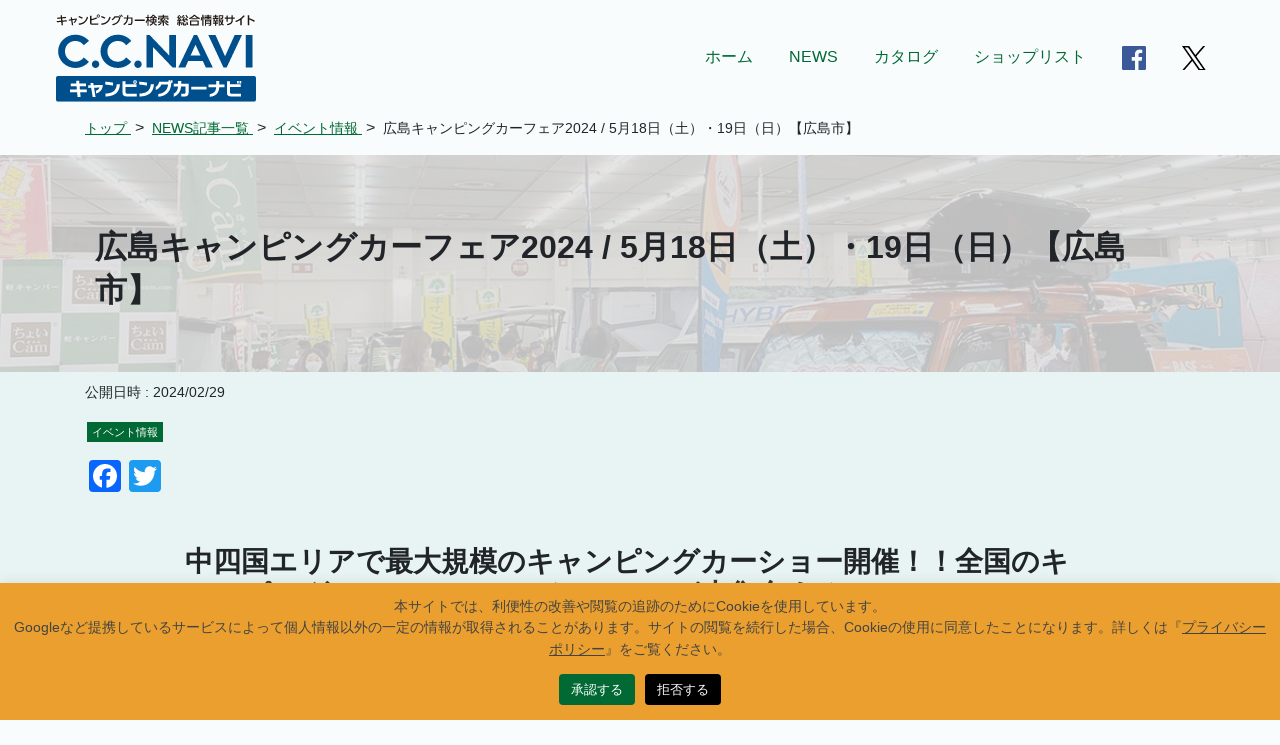

--- FILE ---
content_type: text/html; charset=UTF-8
request_url: https://campingcarnavi.com/2024/02/6609/
body_size: 67143
content:
<!DOCTYPE html>
<html lang="ja">
<head>
	<meta charset="UTF-8">
	<meta http-equiv="X-UA-Compatible" content="IE=edge, chrome=1">
	<meta name="viewport" content="width=device-width, initial-scale=1">
	<meta name="format-detection" content="telephone=no">
	<link rel="shortcut icon" type="image/vnd.microsoft.icon" href="/favicon.ico">
	<link rel="icon" type="image/vnd.microsoft.icon" href="/favicon.ico">
	<link rel="icon" type="image/png" sizes="16x16" href="/icon-16x16.png">
	<link rel="icon" type="image/png" sizes="24x24" href="/icon-24x24.png">
	<link rel="icon" type="image/png" sizes="32x32" href="/icon-32x32.png">
	<link rel="icon" type="image/png" sizes="72x72" href="/icon-72x72.png" />
	<link rel="icon" type="image/png" sizes="192x192" href="/icon-192x192.png" />
	<link rel="apple-touch-icon-precomposed" href="/icon-192x192.png" />
	<meta name="msapplication-TileImage" content="/icon-384x384.png" />
<meta name='robots' content='index, follow, max-image-preview:large, max-snippet:-1, max-video-preview:-1' />

	<!-- This site is optimized with the Yoast SEO plugin v26.7 - https://yoast.com/wordpress/plugins/seo/ -->
	<title>広島キャンピングカーフェア2024 / 5月18日（土）・19日（日）【広島市】 - キャンピングカーナビ</title>
	<link rel="canonical" href="https://campingcarnavi.com/2024/02/6609/" />
	<script type="application/ld+json" class="yoast-schema-graph">{"@context":"https://schema.org","@graph":[{"@type":"Article","@id":"https://campingcarnavi.com/2024/02/6609/#article","isPartOf":{"@id":"https://campingcarnavi.com/2024/02/6609/"},"author":{"name":"yamamoto","@id":"https://campingcarnavi.com/#/schema/person/b4f38149dd158435ccaef9e292aae7f9"},"headline":"広島キャンピングカーフェア2024 / 5月18日（土）・19日（日）【広島市】","datePublished":"2024-02-29T06:08:51+00:00","dateModified":"2024-02-29T06:08:53+00:00","mainEntityOfPage":{"@id":"https://campingcarnavi.com/2024/02/6609/"},"wordCount":8,"image":{"@id":"https://campingcarnavi.com/2024/02/6609/#primaryimage"},"thumbnailUrl":"https://campingcarnavi.com/wp-content/uploads/2023/03/HiroshimaCCF2022CCN_01.jpg","articleSection":["イベント情報"],"inLanguage":"ja"},{"@type":"WebPage","@id":"https://campingcarnavi.com/2024/02/6609/","url":"https://campingcarnavi.com/2024/02/6609/","name":"広島キャンピングカーフェア2024 / 5月18日（土）・19日（日）【広島市】 - キャンピングカーナビ","isPartOf":{"@id":"https://campingcarnavi.com/#website"},"primaryImageOfPage":{"@id":"https://campingcarnavi.com/2024/02/6609/#primaryimage"},"image":{"@id":"https://campingcarnavi.com/2024/02/6609/#primaryimage"},"thumbnailUrl":"https://campingcarnavi.com/wp-content/uploads/2023/03/HiroshimaCCF2022CCN_01.jpg","datePublished":"2024-02-29T06:08:51+00:00","dateModified":"2024-02-29T06:08:53+00:00","author":{"@id":"https://campingcarnavi.com/#/schema/person/b4f38149dd158435ccaef9e292aae7f9"},"breadcrumb":{"@id":"https://campingcarnavi.com/2024/02/6609/#breadcrumb"},"inLanguage":"ja","potentialAction":[{"@type":"ReadAction","target":["https://campingcarnavi.com/2024/02/6609/"]}]},{"@type":"ImageObject","inLanguage":"ja","@id":"https://campingcarnavi.com/2024/02/6609/#primaryimage","url":"https://campingcarnavi.com/wp-content/uploads/2023/03/HiroshimaCCF2022CCN_01.jpg","contentUrl":"https://campingcarnavi.com/wp-content/uploads/2023/03/HiroshimaCCF2022CCN_01.jpg","width":1200,"height":900},{"@type":"BreadcrumbList","@id":"https://campingcarnavi.com/2024/02/6609/#breadcrumb","itemListElement":[{"@type":"ListItem","position":1,"name":"ホーム","item":"https://campingcarnavi.com/"},{"@type":"ListItem","position":2,"name":"新着情報・イベント情報・お知らせの記事一覧","item":"https://campingcarnavi.com/information/"},{"@type":"ListItem","position":3,"name":"広島キャンピングカーフェア2024 / 5月18日（土）・19日（日）【広島市】"}]},{"@type":"WebSite","@id":"https://campingcarnavi.com/#website","url":"https://campingcarnavi.com/","name":"キャンピングカーナビ","description":"","alternateName":"C.C.NAVI","potentialAction":[{"@type":"SearchAction","target":{"@type":"EntryPoint","urlTemplate":"https://campingcarnavi.com/?s={search_term_string}"},"query-input":{"@type":"PropertyValueSpecification","valueRequired":true,"valueName":"search_term_string"}}],"inLanguage":"ja"},{"@type":"Person","@id":"https://campingcarnavi.com/#/schema/person/b4f38149dd158435ccaef9e292aae7f9","name":"yamamoto","image":{"@type":"ImageObject","inLanguage":"ja","@id":"https://campingcarnavi.com/#/schema/person/image/","url":"https://secure.gravatar.com/avatar/d8c07aadb7940e9f0ff76fe2fa2a2b20b10c92b22d7765da6fd3d601cde69506?s=96&d=mm&r=g","contentUrl":"https://secure.gravatar.com/avatar/d8c07aadb7940e9f0ff76fe2fa2a2b20b10c92b22d7765da6fd3d601cde69506?s=96&d=mm&r=g","caption":"yamamoto"},"url":"https://campingcarnavi.com/author/yamamoto/"}]}</script>
	<!-- / Yoast SEO plugin. -->


<link rel='dns-prefetch' href='//static.addtoany.com' />
<link rel='dns-prefetch' href='//cdnjs.cloudflare.com' />
<link rel='dns-prefetch' href='//stackpath.bootstrapcdn.com' />
<link rel='dns-prefetch' href='//www.googletagmanager.com' />
<link rel="alternate" title="oEmbed (JSON)" type="application/json+oembed" href="https://campingcarnavi.com/wp-json/oembed/1.0/embed?url=https%3A%2F%2Fcampingcarnavi.com%2F2024%2F02%2F6609%2F" />
<link rel="alternate" title="oEmbed (XML)" type="text/xml+oembed" href="https://campingcarnavi.com/wp-json/oembed/1.0/embed?url=https%3A%2F%2Fcampingcarnavi.com%2F2024%2F02%2F6609%2F&#038;format=xml" />

<!-- SEO SIMPLE PACK 3.6.2 -->
<meta name="description" content="中四国エリアで最大規模のキャンピングカーショー開催！！全国のキャンピングカーメーカー＆ディーラーが大集合する！ キャンピングカーは、自分の趣味の枠を拡げてくれるクルマとして人気が高まっています！「くるま旅」やレジャーだけでなく、テレワークな">
<meta name="keywords" content="キャンピングカー,キャンピングカーナビ,キャンプ,車中泊,">
<link rel="canonical" href="https://campingcarnavi.com/2024/02/6609/">
<meta property="og:locale" content="ja_JP">
<meta property="og:type" content="article">
<meta property="og:image" content="https://campingcarnavi.com/wp-content/uploads/2023/03/HiroshimaCCF2022CCN_01.jpg">
<meta property="og:title" content="広島キャンピングカーフェア2024 / 5月18日（土）・19日（日）【広島市】 | キャンピングカーナビ">
<meta property="og:description" content="中四国エリアで最大規模のキャンピングカーショー開催！！全国のキャンピングカーメーカー＆ディーラーが大集合する！ キャンピングカーは、自分の趣味の枠を拡げてくれるクルマとして人気が高まっています！「くるま旅」やレジャーだけでなく、テレワークな">
<meta property="og:url" content="https://campingcarnavi.com/2024/02/6609/">
<meta property="og:site_name" content="キャンピングカーナビ">
<meta property="fb:app_id" content="788564078189958">
<meta property="fb:admins" content="koki.yamamoto.94#_">
<meta property="article:publisher" content="https://www.facebook.com/campingcarnavi/">
<meta name="twitter:card" content="summary">
<meta name="twitter:site" content="@campingcarnavi">
<!-- / SEO SIMPLE PACK -->

<style id='wp-img-auto-sizes-contain-inline-css' type='text/css'>
img:is([sizes=auto i],[sizes^="auto," i]){contain-intrinsic-size:3000px 1500px}
/*# sourceURL=wp-img-auto-sizes-contain-inline-css */
</style>
<style id='wp-emoji-styles-inline-css' type='text/css'>

	img.wp-smiley, img.emoji {
		display: inline !important;
		border: none !important;
		box-shadow: none !important;
		height: 1em !important;
		width: 1em !important;
		margin: 0 0.07em !important;
		vertical-align: -0.1em !important;
		background: none !important;
		padding: 0 !important;
	}
/*# sourceURL=wp-emoji-styles-inline-css */
</style>
<style id='wp-block-library-inline-css' type='text/css'>
:root{--wp-block-synced-color:#7a00df;--wp-block-synced-color--rgb:122,0,223;--wp-bound-block-color:var(--wp-block-synced-color);--wp-editor-canvas-background:#ddd;--wp-admin-theme-color:#007cba;--wp-admin-theme-color--rgb:0,124,186;--wp-admin-theme-color-darker-10:#006ba1;--wp-admin-theme-color-darker-10--rgb:0,107,160.5;--wp-admin-theme-color-darker-20:#005a87;--wp-admin-theme-color-darker-20--rgb:0,90,135;--wp-admin-border-width-focus:2px}@media (min-resolution:192dpi){:root{--wp-admin-border-width-focus:1.5px}}.wp-element-button{cursor:pointer}:root .has-very-light-gray-background-color{background-color:#eee}:root .has-very-dark-gray-background-color{background-color:#313131}:root .has-very-light-gray-color{color:#eee}:root .has-very-dark-gray-color{color:#313131}:root .has-vivid-green-cyan-to-vivid-cyan-blue-gradient-background{background:linear-gradient(135deg,#00d084,#0693e3)}:root .has-purple-crush-gradient-background{background:linear-gradient(135deg,#34e2e4,#4721fb 50%,#ab1dfe)}:root .has-hazy-dawn-gradient-background{background:linear-gradient(135deg,#faaca8,#dad0ec)}:root .has-subdued-olive-gradient-background{background:linear-gradient(135deg,#fafae1,#67a671)}:root .has-atomic-cream-gradient-background{background:linear-gradient(135deg,#fdd79a,#004a59)}:root .has-nightshade-gradient-background{background:linear-gradient(135deg,#330968,#31cdcf)}:root .has-midnight-gradient-background{background:linear-gradient(135deg,#020381,#2874fc)}:root{--wp--preset--font-size--normal:16px;--wp--preset--font-size--huge:42px}.has-regular-font-size{font-size:1em}.has-larger-font-size{font-size:2.625em}.has-normal-font-size{font-size:var(--wp--preset--font-size--normal)}.has-huge-font-size{font-size:var(--wp--preset--font-size--huge)}.has-text-align-center{text-align:center}.has-text-align-left{text-align:left}.has-text-align-right{text-align:right}.has-fit-text{white-space:nowrap!important}#end-resizable-editor-section{display:none}.aligncenter{clear:both}.items-justified-left{justify-content:flex-start}.items-justified-center{justify-content:center}.items-justified-right{justify-content:flex-end}.items-justified-space-between{justify-content:space-between}.screen-reader-text{border:0;clip-path:inset(50%);height:1px;margin:-1px;overflow:hidden;padding:0;position:absolute;width:1px;word-wrap:normal!important}.screen-reader-text:focus{background-color:#ddd;clip-path:none;color:#444;display:block;font-size:1em;height:auto;left:5px;line-height:normal;padding:15px 23px 14px;text-decoration:none;top:5px;width:auto;z-index:100000}html :where(.has-border-color){border-style:solid}html :where([style*=border-top-color]){border-top-style:solid}html :where([style*=border-right-color]){border-right-style:solid}html :where([style*=border-bottom-color]){border-bottom-style:solid}html :where([style*=border-left-color]){border-left-style:solid}html :where([style*=border-width]){border-style:solid}html :where([style*=border-top-width]){border-top-style:solid}html :where([style*=border-right-width]){border-right-style:solid}html :where([style*=border-bottom-width]){border-bottom-style:solid}html :where([style*=border-left-width]){border-left-style:solid}html :where(img[class*=wp-image-]){height:auto;max-width:100%}:where(figure){margin:0 0 1em}html :where(.is-position-sticky){--wp-admin--admin-bar--position-offset:var(--wp-admin--admin-bar--height,0px)}@media screen and (max-width:600px){html :where(.is-position-sticky){--wp-admin--admin-bar--position-offset:0px}}

/*# sourceURL=wp-block-library-inline-css */
</style><style id='wp-block-heading-inline-css' type='text/css'>
h1:where(.wp-block-heading).has-background,h2:where(.wp-block-heading).has-background,h3:where(.wp-block-heading).has-background,h4:where(.wp-block-heading).has-background,h5:where(.wp-block-heading).has-background,h6:where(.wp-block-heading).has-background{padding:1.25em 2.375em}h1.has-text-align-left[style*=writing-mode]:where([style*=vertical-lr]),h1.has-text-align-right[style*=writing-mode]:where([style*=vertical-rl]),h2.has-text-align-left[style*=writing-mode]:where([style*=vertical-lr]),h2.has-text-align-right[style*=writing-mode]:where([style*=vertical-rl]),h3.has-text-align-left[style*=writing-mode]:where([style*=vertical-lr]),h3.has-text-align-right[style*=writing-mode]:where([style*=vertical-rl]),h4.has-text-align-left[style*=writing-mode]:where([style*=vertical-lr]),h4.has-text-align-right[style*=writing-mode]:where([style*=vertical-rl]),h5.has-text-align-left[style*=writing-mode]:where([style*=vertical-lr]),h5.has-text-align-right[style*=writing-mode]:where([style*=vertical-rl]),h6.has-text-align-left[style*=writing-mode]:where([style*=vertical-lr]),h6.has-text-align-right[style*=writing-mode]:where([style*=vertical-rl]){rotate:180deg}
/*# sourceURL=https://campingcarnavi.com/wp-includes/blocks/heading/style.min.css */
</style>
<style id='wp-block-image-inline-css' type='text/css'>
.wp-block-image>a,.wp-block-image>figure>a{display:inline-block}.wp-block-image img{box-sizing:border-box;height:auto;max-width:100%;vertical-align:bottom}@media not (prefers-reduced-motion){.wp-block-image img.hide{visibility:hidden}.wp-block-image img.show{animation:show-content-image .4s}}.wp-block-image[style*=border-radius] img,.wp-block-image[style*=border-radius]>a{border-radius:inherit}.wp-block-image.has-custom-border img{box-sizing:border-box}.wp-block-image.aligncenter{text-align:center}.wp-block-image.alignfull>a,.wp-block-image.alignwide>a{width:100%}.wp-block-image.alignfull img,.wp-block-image.alignwide img{height:auto;width:100%}.wp-block-image .aligncenter,.wp-block-image .alignleft,.wp-block-image .alignright,.wp-block-image.aligncenter,.wp-block-image.alignleft,.wp-block-image.alignright{display:table}.wp-block-image .aligncenter>figcaption,.wp-block-image .alignleft>figcaption,.wp-block-image .alignright>figcaption,.wp-block-image.aligncenter>figcaption,.wp-block-image.alignleft>figcaption,.wp-block-image.alignright>figcaption{caption-side:bottom;display:table-caption}.wp-block-image .alignleft{float:left;margin:.5em 1em .5em 0}.wp-block-image .alignright{float:right;margin:.5em 0 .5em 1em}.wp-block-image .aligncenter{margin-left:auto;margin-right:auto}.wp-block-image :where(figcaption){margin-bottom:1em;margin-top:.5em}.wp-block-image.is-style-circle-mask img{border-radius:9999px}@supports ((-webkit-mask-image:none) or (mask-image:none)) or (-webkit-mask-image:none){.wp-block-image.is-style-circle-mask img{border-radius:0;-webkit-mask-image:url('data:image/svg+xml;utf8,<svg viewBox="0 0 100 100" xmlns="http://www.w3.org/2000/svg"><circle cx="50" cy="50" r="50"/></svg>');mask-image:url('data:image/svg+xml;utf8,<svg viewBox="0 0 100 100" xmlns="http://www.w3.org/2000/svg"><circle cx="50" cy="50" r="50"/></svg>');mask-mode:alpha;-webkit-mask-position:center;mask-position:center;-webkit-mask-repeat:no-repeat;mask-repeat:no-repeat;-webkit-mask-size:contain;mask-size:contain}}:root :where(.wp-block-image.is-style-rounded img,.wp-block-image .is-style-rounded img){border-radius:9999px}.wp-block-image figure{margin:0}.wp-lightbox-container{display:flex;flex-direction:column;position:relative}.wp-lightbox-container img{cursor:zoom-in}.wp-lightbox-container img:hover+button{opacity:1}.wp-lightbox-container button{align-items:center;backdrop-filter:blur(16px) saturate(180%);background-color:#5a5a5a40;border:none;border-radius:4px;cursor:zoom-in;display:flex;height:20px;justify-content:center;opacity:0;padding:0;position:absolute;right:16px;text-align:center;top:16px;width:20px;z-index:100}@media not (prefers-reduced-motion){.wp-lightbox-container button{transition:opacity .2s ease}}.wp-lightbox-container button:focus-visible{outline:3px auto #5a5a5a40;outline:3px auto -webkit-focus-ring-color;outline-offset:3px}.wp-lightbox-container button:hover{cursor:pointer;opacity:1}.wp-lightbox-container button:focus{opacity:1}.wp-lightbox-container button:focus,.wp-lightbox-container button:hover,.wp-lightbox-container button:not(:hover):not(:active):not(.has-background){background-color:#5a5a5a40;border:none}.wp-lightbox-overlay{box-sizing:border-box;cursor:zoom-out;height:100vh;left:0;overflow:hidden;position:fixed;top:0;visibility:hidden;width:100%;z-index:100000}.wp-lightbox-overlay .close-button{align-items:center;cursor:pointer;display:flex;justify-content:center;min-height:40px;min-width:40px;padding:0;position:absolute;right:calc(env(safe-area-inset-right) + 16px);top:calc(env(safe-area-inset-top) + 16px);z-index:5000000}.wp-lightbox-overlay .close-button:focus,.wp-lightbox-overlay .close-button:hover,.wp-lightbox-overlay .close-button:not(:hover):not(:active):not(.has-background){background:none;border:none}.wp-lightbox-overlay .lightbox-image-container{height:var(--wp--lightbox-container-height);left:50%;overflow:hidden;position:absolute;top:50%;transform:translate(-50%,-50%);transform-origin:top left;width:var(--wp--lightbox-container-width);z-index:9999999999}.wp-lightbox-overlay .wp-block-image{align-items:center;box-sizing:border-box;display:flex;height:100%;justify-content:center;margin:0;position:relative;transform-origin:0 0;width:100%;z-index:3000000}.wp-lightbox-overlay .wp-block-image img{height:var(--wp--lightbox-image-height);min-height:var(--wp--lightbox-image-height);min-width:var(--wp--lightbox-image-width);width:var(--wp--lightbox-image-width)}.wp-lightbox-overlay .wp-block-image figcaption{display:none}.wp-lightbox-overlay button{background:none;border:none}.wp-lightbox-overlay .scrim{background-color:#fff;height:100%;opacity:.9;position:absolute;width:100%;z-index:2000000}.wp-lightbox-overlay.active{visibility:visible}@media not (prefers-reduced-motion){.wp-lightbox-overlay.active{animation:turn-on-visibility .25s both}.wp-lightbox-overlay.active img{animation:turn-on-visibility .35s both}.wp-lightbox-overlay.show-closing-animation:not(.active){animation:turn-off-visibility .35s both}.wp-lightbox-overlay.show-closing-animation:not(.active) img{animation:turn-off-visibility .25s both}.wp-lightbox-overlay.zoom.active{animation:none;opacity:1;visibility:visible}.wp-lightbox-overlay.zoom.active .lightbox-image-container{animation:lightbox-zoom-in .4s}.wp-lightbox-overlay.zoom.active .lightbox-image-container img{animation:none}.wp-lightbox-overlay.zoom.active .scrim{animation:turn-on-visibility .4s forwards}.wp-lightbox-overlay.zoom.show-closing-animation:not(.active){animation:none}.wp-lightbox-overlay.zoom.show-closing-animation:not(.active) .lightbox-image-container{animation:lightbox-zoom-out .4s}.wp-lightbox-overlay.zoom.show-closing-animation:not(.active) .lightbox-image-container img{animation:none}.wp-lightbox-overlay.zoom.show-closing-animation:not(.active) .scrim{animation:turn-off-visibility .4s forwards}}@keyframes show-content-image{0%{visibility:hidden}99%{visibility:hidden}to{visibility:visible}}@keyframes turn-on-visibility{0%{opacity:0}to{opacity:1}}@keyframes turn-off-visibility{0%{opacity:1;visibility:visible}99%{opacity:0;visibility:visible}to{opacity:0;visibility:hidden}}@keyframes lightbox-zoom-in{0%{transform:translate(calc((-100vw + var(--wp--lightbox-scrollbar-width))/2 + var(--wp--lightbox-initial-left-position)),calc(-50vh + var(--wp--lightbox-initial-top-position))) scale(var(--wp--lightbox-scale))}to{transform:translate(-50%,-50%) scale(1)}}@keyframes lightbox-zoom-out{0%{transform:translate(-50%,-50%) scale(1);visibility:visible}99%{visibility:visible}to{transform:translate(calc((-100vw + var(--wp--lightbox-scrollbar-width))/2 + var(--wp--lightbox-initial-left-position)),calc(-50vh + var(--wp--lightbox-initial-top-position))) scale(var(--wp--lightbox-scale));visibility:hidden}}
/*# sourceURL=https://campingcarnavi.com/wp-includes/blocks/image/style.min.css */
</style>
<style id='wp-block-paragraph-inline-css' type='text/css'>
.is-small-text{font-size:.875em}.is-regular-text{font-size:1em}.is-large-text{font-size:2.25em}.is-larger-text{font-size:3em}.has-drop-cap:not(:focus):first-letter{float:left;font-size:8.4em;font-style:normal;font-weight:100;line-height:.68;margin:.05em .1em 0 0;text-transform:uppercase}body.rtl .has-drop-cap:not(:focus):first-letter{float:none;margin-left:.1em}p.has-drop-cap.has-background{overflow:hidden}:root :where(p.has-background){padding:1.25em 2.375em}:where(p.has-text-color:not(.has-link-color)) a{color:inherit}p.has-text-align-left[style*="writing-mode:vertical-lr"],p.has-text-align-right[style*="writing-mode:vertical-rl"]{rotate:180deg}
/*# sourceURL=https://campingcarnavi.com/wp-includes/blocks/paragraph/style.min.css */
</style>
<style id='global-styles-inline-css' type='text/css'>
:root{--wp--preset--aspect-ratio--square: 1;--wp--preset--aspect-ratio--4-3: 4/3;--wp--preset--aspect-ratio--3-4: 3/4;--wp--preset--aspect-ratio--3-2: 3/2;--wp--preset--aspect-ratio--2-3: 2/3;--wp--preset--aspect-ratio--16-9: 16/9;--wp--preset--aspect-ratio--9-16: 9/16;--wp--preset--color--black: #000000;--wp--preset--color--cyan-bluish-gray: #abb8c3;--wp--preset--color--white: #ffffff;--wp--preset--color--pale-pink: #f78da7;--wp--preset--color--vivid-red: #cf2e2e;--wp--preset--color--luminous-vivid-orange: #ff6900;--wp--preset--color--luminous-vivid-amber: #fcb900;--wp--preset--color--light-green-cyan: #7bdcb5;--wp--preset--color--vivid-green-cyan: #00d084;--wp--preset--color--pale-cyan-blue: #8ed1fc;--wp--preset--color--vivid-cyan-blue: #0693e3;--wp--preset--color--vivid-purple: #9b51e0;--wp--preset--gradient--vivid-cyan-blue-to-vivid-purple: linear-gradient(135deg,rgb(6,147,227) 0%,rgb(155,81,224) 100%);--wp--preset--gradient--light-green-cyan-to-vivid-green-cyan: linear-gradient(135deg,rgb(122,220,180) 0%,rgb(0,208,130) 100%);--wp--preset--gradient--luminous-vivid-amber-to-luminous-vivid-orange: linear-gradient(135deg,rgb(252,185,0) 0%,rgb(255,105,0) 100%);--wp--preset--gradient--luminous-vivid-orange-to-vivid-red: linear-gradient(135deg,rgb(255,105,0) 0%,rgb(207,46,46) 100%);--wp--preset--gradient--very-light-gray-to-cyan-bluish-gray: linear-gradient(135deg,rgb(238,238,238) 0%,rgb(169,184,195) 100%);--wp--preset--gradient--cool-to-warm-spectrum: linear-gradient(135deg,rgb(74,234,220) 0%,rgb(151,120,209) 20%,rgb(207,42,186) 40%,rgb(238,44,130) 60%,rgb(251,105,98) 80%,rgb(254,248,76) 100%);--wp--preset--gradient--blush-light-purple: linear-gradient(135deg,rgb(255,206,236) 0%,rgb(152,150,240) 100%);--wp--preset--gradient--blush-bordeaux: linear-gradient(135deg,rgb(254,205,165) 0%,rgb(254,45,45) 50%,rgb(107,0,62) 100%);--wp--preset--gradient--luminous-dusk: linear-gradient(135deg,rgb(255,203,112) 0%,rgb(199,81,192) 50%,rgb(65,88,208) 100%);--wp--preset--gradient--pale-ocean: linear-gradient(135deg,rgb(255,245,203) 0%,rgb(182,227,212) 50%,rgb(51,167,181) 100%);--wp--preset--gradient--electric-grass: linear-gradient(135deg,rgb(202,248,128) 0%,rgb(113,206,126) 100%);--wp--preset--gradient--midnight: linear-gradient(135deg,rgb(2,3,129) 0%,rgb(40,116,252) 100%);--wp--preset--font-size--small: 13px;--wp--preset--font-size--medium: 20px;--wp--preset--font-size--large: 36px;--wp--preset--font-size--x-large: 42px;--wp--preset--spacing--20: 0.44rem;--wp--preset--spacing--30: 0.67rem;--wp--preset--spacing--40: 1rem;--wp--preset--spacing--50: 1.5rem;--wp--preset--spacing--60: 2.25rem;--wp--preset--spacing--70: 3.38rem;--wp--preset--spacing--80: 5.06rem;--wp--preset--shadow--natural: 6px 6px 9px rgba(0, 0, 0, 0.2);--wp--preset--shadow--deep: 12px 12px 50px rgba(0, 0, 0, 0.4);--wp--preset--shadow--sharp: 6px 6px 0px rgba(0, 0, 0, 0.2);--wp--preset--shadow--outlined: 6px 6px 0px -3px rgb(255, 255, 255), 6px 6px rgb(0, 0, 0);--wp--preset--shadow--crisp: 6px 6px 0px rgb(0, 0, 0);}:where(.is-layout-flex){gap: 0.5em;}:where(.is-layout-grid){gap: 0.5em;}body .is-layout-flex{display: flex;}.is-layout-flex{flex-wrap: wrap;align-items: center;}.is-layout-flex > :is(*, div){margin: 0;}body .is-layout-grid{display: grid;}.is-layout-grid > :is(*, div){margin: 0;}:where(.wp-block-columns.is-layout-flex){gap: 2em;}:where(.wp-block-columns.is-layout-grid){gap: 2em;}:where(.wp-block-post-template.is-layout-flex){gap: 1.25em;}:where(.wp-block-post-template.is-layout-grid){gap: 1.25em;}.has-black-color{color: var(--wp--preset--color--black) !important;}.has-cyan-bluish-gray-color{color: var(--wp--preset--color--cyan-bluish-gray) !important;}.has-white-color{color: var(--wp--preset--color--white) !important;}.has-pale-pink-color{color: var(--wp--preset--color--pale-pink) !important;}.has-vivid-red-color{color: var(--wp--preset--color--vivid-red) !important;}.has-luminous-vivid-orange-color{color: var(--wp--preset--color--luminous-vivid-orange) !important;}.has-luminous-vivid-amber-color{color: var(--wp--preset--color--luminous-vivid-amber) !important;}.has-light-green-cyan-color{color: var(--wp--preset--color--light-green-cyan) !important;}.has-vivid-green-cyan-color{color: var(--wp--preset--color--vivid-green-cyan) !important;}.has-pale-cyan-blue-color{color: var(--wp--preset--color--pale-cyan-blue) !important;}.has-vivid-cyan-blue-color{color: var(--wp--preset--color--vivid-cyan-blue) !important;}.has-vivid-purple-color{color: var(--wp--preset--color--vivid-purple) !important;}.has-black-background-color{background-color: var(--wp--preset--color--black) !important;}.has-cyan-bluish-gray-background-color{background-color: var(--wp--preset--color--cyan-bluish-gray) !important;}.has-white-background-color{background-color: var(--wp--preset--color--white) !important;}.has-pale-pink-background-color{background-color: var(--wp--preset--color--pale-pink) !important;}.has-vivid-red-background-color{background-color: var(--wp--preset--color--vivid-red) !important;}.has-luminous-vivid-orange-background-color{background-color: var(--wp--preset--color--luminous-vivid-orange) !important;}.has-luminous-vivid-amber-background-color{background-color: var(--wp--preset--color--luminous-vivid-amber) !important;}.has-light-green-cyan-background-color{background-color: var(--wp--preset--color--light-green-cyan) !important;}.has-vivid-green-cyan-background-color{background-color: var(--wp--preset--color--vivid-green-cyan) !important;}.has-pale-cyan-blue-background-color{background-color: var(--wp--preset--color--pale-cyan-blue) !important;}.has-vivid-cyan-blue-background-color{background-color: var(--wp--preset--color--vivid-cyan-blue) !important;}.has-vivid-purple-background-color{background-color: var(--wp--preset--color--vivid-purple) !important;}.has-black-border-color{border-color: var(--wp--preset--color--black) !important;}.has-cyan-bluish-gray-border-color{border-color: var(--wp--preset--color--cyan-bluish-gray) !important;}.has-white-border-color{border-color: var(--wp--preset--color--white) !important;}.has-pale-pink-border-color{border-color: var(--wp--preset--color--pale-pink) !important;}.has-vivid-red-border-color{border-color: var(--wp--preset--color--vivid-red) !important;}.has-luminous-vivid-orange-border-color{border-color: var(--wp--preset--color--luminous-vivid-orange) !important;}.has-luminous-vivid-amber-border-color{border-color: var(--wp--preset--color--luminous-vivid-amber) !important;}.has-light-green-cyan-border-color{border-color: var(--wp--preset--color--light-green-cyan) !important;}.has-vivid-green-cyan-border-color{border-color: var(--wp--preset--color--vivid-green-cyan) !important;}.has-pale-cyan-blue-border-color{border-color: var(--wp--preset--color--pale-cyan-blue) !important;}.has-vivid-cyan-blue-border-color{border-color: var(--wp--preset--color--vivid-cyan-blue) !important;}.has-vivid-purple-border-color{border-color: var(--wp--preset--color--vivid-purple) !important;}.has-vivid-cyan-blue-to-vivid-purple-gradient-background{background: var(--wp--preset--gradient--vivid-cyan-blue-to-vivid-purple) !important;}.has-light-green-cyan-to-vivid-green-cyan-gradient-background{background: var(--wp--preset--gradient--light-green-cyan-to-vivid-green-cyan) !important;}.has-luminous-vivid-amber-to-luminous-vivid-orange-gradient-background{background: var(--wp--preset--gradient--luminous-vivid-amber-to-luminous-vivid-orange) !important;}.has-luminous-vivid-orange-to-vivid-red-gradient-background{background: var(--wp--preset--gradient--luminous-vivid-orange-to-vivid-red) !important;}.has-very-light-gray-to-cyan-bluish-gray-gradient-background{background: var(--wp--preset--gradient--very-light-gray-to-cyan-bluish-gray) !important;}.has-cool-to-warm-spectrum-gradient-background{background: var(--wp--preset--gradient--cool-to-warm-spectrum) !important;}.has-blush-light-purple-gradient-background{background: var(--wp--preset--gradient--blush-light-purple) !important;}.has-blush-bordeaux-gradient-background{background: var(--wp--preset--gradient--blush-bordeaux) !important;}.has-luminous-dusk-gradient-background{background: var(--wp--preset--gradient--luminous-dusk) !important;}.has-pale-ocean-gradient-background{background: var(--wp--preset--gradient--pale-ocean) !important;}.has-electric-grass-gradient-background{background: var(--wp--preset--gradient--electric-grass) !important;}.has-midnight-gradient-background{background: var(--wp--preset--gradient--midnight) !important;}.has-small-font-size{font-size: var(--wp--preset--font-size--small) !important;}.has-medium-font-size{font-size: var(--wp--preset--font-size--medium) !important;}.has-large-font-size{font-size: var(--wp--preset--font-size--large) !important;}.has-x-large-font-size{font-size: var(--wp--preset--font-size--x-large) !important;}
/*# sourceURL=global-styles-inline-css */
</style>

<style id='classic-theme-styles-inline-css' type='text/css'>
/*! This file is auto-generated */
.wp-block-button__link{color:#fff;background-color:#32373c;border-radius:9999px;box-shadow:none;text-decoration:none;padding:calc(.667em + 2px) calc(1.333em + 2px);font-size:1.125em}.wp-block-file__button{background:#32373c;color:#fff;text-decoration:none}
/*# sourceURL=/wp-includes/css/classic-themes.min.css */
</style>
<link rel='stylesheet' id='cookie-law-info-css' href='https://campingcarnavi.com/wp-content/plugins/cookie-law-info/legacy/public/css/cookie-law-info-public.css?ver=3.3.9.1' type='text/css' media='all' />
<link rel='stylesheet' id='cookie-law-info-gdpr-css' href='https://campingcarnavi.com/wp-content/plugins/cookie-law-info/legacy/public/css/cookie-law-info-gdpr.css?ver=3.3.9.1' type='text/css' media='all' />
<link rel='stylesheet' id='toc-screen-css' href='https://campingcarnavi.com/wp-content/plugins/table-of-contents-plus/screen.min.css?ver=2411.1' type='text/css' media='all' />
<style id='toc-screen-inline-css' type='text/css'>
div#toc_container {width: 75%;}div#toc_container ul li {font-size: 90%;}
/*# sourceURL=toc-screen-inline-css */
</style>
<link rel='stylesheet' id='swiper-style-css' href='https://campingcarnavi.com/wp-content/themes/campingcarnavi/assets/css/vender/swiper.min.css?ver=6.9' type='text/css' media='all' />
<link rel='stylesheet' id='ccnavi-style-css' href='https://campingcarnavi.com/wp-content/themes/campingcarnavi/dist/css/style.css?ver=1660538924' type='text/css' media='all' />
<link rel='stylesheet' id='editor-style-css' href='https://campingcarnavi.com/wp-content/themes/campingcarnavi/dist/css/editor-style.css?ver=6.9' type='text/css' media='all' />
<link rel='stylesheet' id='addtoany-css' href='https://campingcarnavi.com/wp-content/plugins/add-to-any/addtoany.min.css?ver=1.16' type='text/css' media='all' />
<script type="text/javascript" id="addtoany-core-js-before">
/* <![CDATA[ */
window.a2a_config=window.a2a_config||{};a2a_config.callbacks=[];a2a_config.overlays=[];a2a_config.templates={};a2a_localize = {
	Share: "共有",
	Save: "ブックマーク",
	Subscribe: "購読",
	Email: "メール",
	Bookmark: "ブックマーク",
	ShowAll: "すべて表示する",
	ShowLess: "小さく表示する",
	FindServices: "サービスを探す",
	FindAnyServiceToAddTo: "追加するサービスを今すぐ探す",
	PoweredBy: "Powered by",
	ShareViaEmail: "メールでシェアする",
	SubscribeViaEmail: "メールで購読する",
	BookmarkInYourBrowser: "ブラウザにブックマーク",
	BookmarkInstructions: "このページをブックマークするには、 Ctrl+D または \u2318+D を押下。",
	AddToYourFavorites: "お気に入りに追加",
	SendFromWebOrProgram: "任意のメールアドレスまたはメールプログラムから送信",
	EmailProgram: "メールプログラム",
	More: "詳細&#8230;",
	ThanksForSharing: "共有ありがとうございます !",
	ThanksForFollowing: "フォローありがとうございます !"
};


//# sourceURL=addtoany-core-js-before
/* ]]> */
</script>
<script type="text/javascript" defer src="https://static.addtoany.com/menu/page.js" id="addtoany-core-js"></script>
<script type="text/javascript" src="https://campingcarnavi.com/wp-includes/js/jquery/jquery.min.js?ver=3.7.1" id="jquery-core-js"></script>
<script type="text/javascript" src="https://campingcarnavi.com/wp-includes/js/jquery/jquery-migrate.min.js?ver=3.4.1" id="jquery-migrate-js"></script>
<script type="text/javascript" defer src="https://campingcarnavi.com/wp-content/plugins/add-to-any/addtoany.min.js?ver=1.1" id="addtoany-jquery-js"></script>
<script type="text/javascript" id="cookie-law-info-js-extra">
/* <![CDATA[ */
var Cli_Data = {"nn_cookie_ids":[],"cookielist":[],"non_necessary_cookies":[],"ccpaEnabled":"","ccpaRegionBased":"","ccpaBarEnabled":"","strictlyEnabled":["necessary","obligatoire"],"ccpaType":"gdpr","js_blocking":"","custom_integration":"","triggerDomRefresh":"","secure_cookies":""};
var cli_cookiebar_settings = {"animate_speed_hide":"500","animate_speed_show":"500","background":"#ea9f2e","border":"#b1a6a6c2","border_on":"","button_1_button_colour":"#006934","button_1_button_hover":"#00542a","button_1_link_colour":"#fff","button_1_as_button":"1","button_1_new_win":"","button_2_button_colour":"#333","button_2_button_hover":"#292929","button_2_link_colour":"#444","button_2_as_button":"","button_2_hidebar":"1","button_3_button_colour":"#000","button_3_button_hover":"#000000","button_3_link_colour":"#fff","button_3_as_button":"1","button_3_new_win":"","button_4_button_colour":"#000","button_4_button_hover":"#000000","button_4_link_colour":"#fff","button_4_as_button":"1","button_7_button_colour":"#61a229","button_7_button_hover":"#4e8221","button_7_link_colour":"#fff","button_7_as_button":"1","button_7_new_win":"","font_family":"inherit","header_fix":"","notify_animate_hide":"1","notify_animate_show":"","notify_div_id":"#cookie-law-info-bar","notify_position_horizontal":"right","notify_position_vertical":"bottom","scroll_close":"","scroll_close_reload":"","accept_close_reload":"","reject_close_reload":"","showagain_tab":"","showagain_background":"#fff","showagain_border":"#000","showagain_div_id":"#cookie-law-info-again","showagain_x_position":"100px","text":"#444444","show_once_yn":"","show_once":"10000","logging_on":"","as_popup":"","popup_overlay":"1","bar_heading_text":"","cookie_bar_as":"banner","popup_showagain_position":"bottom-right","widget_position":"left"};
var log_object = {"ajax_url":"https://campingcarnavi.com/wp-admin/admin-ajax.php"};
//# sourceURL=cookie-law-info-js-extra
/* ]]> */
</script>
<script type="text/javascript" src="https://campingcarnavi.com/wp-content/plugins/cookie-law-info/legacy/public/js/cookie-law-info-public.js?ver=3.3.9.1" id="cookie-law-info-js"></script>
<script type="text/javascript" src="https://campingcarnavi.com/wp-content/plugins/wp-scroll-depth/js/jquery-scrolldepth/jquery.scrolldepth.min.js?ver=6.9" id="jquery.scrolldepth-js"></script>
<link rel="https://api.w.org/" href="https://campingcarnavi.com/wp-json/" /><link rel="alternate" title="JSON" type="application/json" href="https://campingcarnavi.com/wp-json/wp/v2/posts/6609" /><link rel="EditURI" type="application/rsd+xml" title="RSD" href="https://campingcarnavi.com/xmlrpc.php?rsd" />
<meta name="generator" content="WordPress 6.9" />
<link rel='shortlink' href='https://campingcarnavi.com/?p=6609' />
<meta name="generator" content="Site Kit by Google 1.170.0" /><script>
	jQuery( document ).ready(function(){
		jQuery.scrollDepth({
			elements: [''],
			percentage: true,
			userTiming: true,
			pixelDepth: false,
			nonInteraction: false,
			gtmOverride: false,
	});
});
</script>

<!-- Google タグ マネージャー スニペット (Site Kit が追加) -->
<script type="text/javascript">
/* <![CDATA[ */

			( function( w, d, s, l, i ) {
				w[l] = w[l] || [];
				w[l].push( {'gtm.start': new Date().getTime(), event: 'gtm.js'} );
				var f = d.getElementsByTagName( s )[0],
					j = d.createElement( s ), dl = l != 'dataLayer' ? '&l=' + l : '';
				j.async = true;
				j.src = 'https://www.googletagmanager.com/gtm.js?id=' + i + dl;
				f.parentNode.insertBefore( j, f );
			} )( window, document, 'script', 'dataLayer', 'GTM-PW78S4C' );
			
/* ]]> */
</script>

<!-- (ここまで) Google タグ マネージャー スニペット (Site Kit が追加) -->
		<style type="text/css" id="wp-custom-css">
			.editor-styles-wrapper li{
	padding-left: 1rem !important;	
}
/* 2022-02-24_過去記事カード埋め込みが左寄せになってしまう件の修正 */
iframe.wp-embedded-content  {
    width:100%;
}		</style>
		</head>
<body class="wp-singular post-template-default single single-post postid-6609 single-format-standard wp-theme-campingcarnavi">
<header class="site-header">
	<nav class="navbar navbar-expand-lg navbar-light fixed-top">
		<h1 class="navbar-brand">
			<a href="https://campingcarnavi.com/">
				<img src="https://campingcarnavi.com/wp-content/themes/campingcarnavi/dist/img/ccnavi_logo.svg" decoding="async" alt="キャンピングカー検索 総合情報サイト キャンピングカーナビ">
			</a>
		</h1>
		<button type="button" class="navbar-toggler" data-toggle="collapse" data-target="#Navber" aria-controls="Navber" aria-expanded="false" aria-label="ナビゲーション開閉ボタン">
			<span class="navbtn-text">MENU</span>
			<span class="icon-bar icon-bar__top"></span>
			<span class="icon-bar icon-bar__middle"></span>
			<span class="icon-bar icon-bar__bottom"></span>
		</button>
		<div class="collapse navbar-collapse" id="Navber">
			<ul class="navbar-nav ml-auto" role="navigation" aria-label="メインナビゲーション">
				<li class="nav-item" id="home-nav">
					<a class="nav-link" href="https://campingcarnavi.com/">ホーム</a>
				</li>
				<li class="nav-item">
					<a class="nav-link" href="https://campingcarnavi.com/information/">NEWS</a>
				</li>
				<li class="nav-item">
					<a class="nav-link" href="https://campingcarnavi.com/car/">カタログ</a>
				</li>
				<li class="nav-item">
					<a class="nav-link" href="https://campingcarnavi.com/shop/">ショップリスト</a>
				</li>
				<li class="nav-item">
					<a class="nav-link nav-link__fb" href="https://www.facebook.com/campingcarnavi/" target="_blank" rel="noopener"><span class="d-inline d-lg-none">Facebook</span><span class="d-none d-lg-inline"><img src="https://campingcarnavi.com/wp-content/themes/campingcarnavi/dist/img/fb-icon.svg" decoding="async" alt="Facebook アイコン" aria-label="Facebookページへリンク"></span></a>
				</li>
				<li class="nav-item">
					<a class="nav-link nav-link__tw" href="https://x.com/campingcarnavi" target="_blank" rel="noopener"><span class="d-inline d-lg-none">Twitter</span><span class="d-none d-lg-inline"><img src="https://campingcarnavi.com/wp-content/themes/campingcarnavi/dist/img/x-icon.svg" decoding="async" alt="X アイコン" aria-label="Xページへリンク"></span></a>
				</li>
			</ul>
			<form role="form" method="get" class="search-form form-inline my-2 my-lg-0 d-lg-none" name="post" action="/">
				<input id="text" type="text" name="car_tag" class="search-field form-control mr-sm-2" value="" autocomplete="off" placeholder="キーワードで検索" aria-label="探しているキャンピングカーのキーワードを入れてください">
				<div id="suggest" style="display:none" tabindex="-1"></div>
				<button type="submit" class="btn btn-outline-success my-2 my-sm-0 form-submit">検索</button>
			</form>
		</div>
	</nav>
</header>
<main class="main">
	<nav class="ccnavi-breadcrumbs container" typeof="BreadcrumbList" vocab="https://schema.org/">
		<span property="itemListElement" typeof="ListItem">
			<a property="item" typeof="WebPage" title="トップページへリンク" href="https://campingcarnavi.com/" class="home">
				<span property="name">トップ</span>
			</a>
			<meta property="position" content="1">
		</span>&nbsp;&gt;&nbsp;<span property="itemListElement" typeof="ListItem">
			<a property="item" typeof="WebPage" title="NEWS記事一覧 へリンク" href="https://campingcarnavi.com/information/" class="post-root post post-post">
				<span property="name">NEWS記事一覧</span>
			</a>
			<meta property="position" content="2">
		</span>&nbsp;&gt;&nbsp;<span property="itemListElement" typeof="ListItem">
			<a property="item" typeof="WebPage" title="【カテゴリー】イベント情報 へリンク" href="https://campingcarnavi.com/category/event/" class="taxonomy category">
				<span property="name">イベント情報</span>
			</a>
			<meta property="position" content="3">
		</span>&nbsp;&gt;&nbsp;<span class="post post-post current-item">
		広島キャンピングカーフェア2024 / 5月18日（土）・19日（日）【広島市】</span>
	</nav>
	<article class="container-block">
				<div class="single-header" style="background-image:url(https://campingcarnavi.com/wp-content/uploads/2023/03/HiroshimaCCF2022CCN_01.jpg)">
			<div class="container">
				<div class="row">
					<div class="col-12">
						<h1 class="entry-title">広島キャンピングカーフェア2024 / 5月18日（土）・19日（日）【広島市】</h1>
					</div>
				</div>
			</div>
		</div>
		<div class="container">
			<div class="row">
				<div class="col-12">
		
							<ul class="entry-date">
						<li>公開日時 : <time datetime="2024-02-29T15:08:51+09:00">2024/02/29</time></li>
								</ul>
				<span class="post-item__category" style="background-color:#006934">イベント情報</span>				</div>
						<div class="col-12 mt-3 mb-3">
					<div class="addtoany_shortcode"><div class="a2a_kit a2a_kit_size_32 addtoany_list" data-a2a-url="https://campingcarnavi.com/2024/02/6609/" data-a2a-title="広島キャンピングカーフェア2024 / 5月18日（土）・19日（日）【広島市】"><a class="a2a_button_facebook" href="https://www.addtoany.com/add_to/facebook?linkurl=https%3A%2F%2Fcampingcarnavi.com%2F2024%2F02%2F6609%2F&amp;linkname=%E5%BA%83%E5%B3%B6%E3%82%AD%E3%83%A3%E3%83%B3%E3%83%94%E3%83%B3%E3%82%B0%E3%82%AB%E3%83%BC%E3%83%95%E3%82%A7%E3%82%A22024%20%2F%205%E6%9C%8818%E6%97%A5%EF%BC%88%E5%9C%9F%EF%BC%89%E3%83%BB19%E6%97%A5%EF%BC%88%E6%97%A5%EF%BC%89%E3%80%90%E5%BA%83%E5%B3%B6%E5%B8%82%E3%80%91" title="Facebook" rel="nofollow noopener" target="_blank"></a><a class="a2a_button_twitter" href="https://www.addtoany.com/add_to/twitter?linkurl=https%3A%2F%2Fcampingcarnavi.com%2F2024%2F02%2F6609%2F&amp;linkname=%E5%BA%83%E5%B3%B6%E3%82%AD%E3%83%A3%E3%83%B3%E3%83%94%E3%83%B3%E3%82%B0%E3%82%AB%E3%83%BC%E3%83%95%E3%82%A7%E3%82%A22024%20%2F%205%E6%9C%8818%E6%97%A5%EF%BC%88%E5%9C%9F%EF%BC%89%E3%83%BB19%E6%97%A5%EF%BC%88%E6%97%A5%EF%BC%89%E3%80%90%E5%BA%83%E5%B3%B6%E5%B8%82%E3%80%91" title="Twitter" rel="nofollow noopener" target="_blank"></a><a class="a2a_dd addtoany_share_save addtoany_share" href="https://www.addtoany.com/share"></a></div></div>				</div>
						<div class="col-12 editor-styles-wrapper">
					
<h2 class="wp-block-heading">中四国エリアで最大規模のキャンピングカーショー開催！！全国のキャンピングカーメーカー＆ディーラーが大集合する！</h2>



<figure class="wp-block-image size-large"><img fetchpriority="high" decoding="async" width="1024" height="768" src="https://campingcarnavi.com/wp-content/uploads/2023/03/HiroshimaCCF2022CCN_01-1024x768.jpg" alt="" class="wp-image-5850" srcset="https://campingcarnavi.com/wp-content/uploads/2023/03/HiroshimaCCF2022CCN_01-1024x768.jpg 1024w, https://campingcarnavi.com/wp-content/uploads/2023/03/HiroshimaCCF2022CCN_01-300x225.jpg 300w, https://campingcarnavi.com/wp-content/uploads/2023/03/HiroshimaCCF2022CCN_01-768x576.jpg 768w, https://campingcarnavi.com/wp-content/uploads/2023/03/HiroshimaCCF2022CCN_01-150x113.jpg 150w, https://campingcarnavi.com/wp-content/uploads/2023/03/HiroshimaCCF2022CCN_01-200x150.jpg 200w, https://campingcarnavi.com/wp-content/uploads/2023/03/HiroshimaCCF2022CCN_01.jpg 1200w" sizes="(max-width: 1024px) 100vw, 1024px" /></figure>



<p>キャンピングカーは、自分の趣味の枠を拡げてくれるクルマとして人気が高まっています！<br>「くるま旅」やレジャーだけでなく、テレワークなどの拠点や災害時の避難場所としても注目を集めています。</p>



<figure class="wp-block-image size-large"><img decoding="async" width="1024" height="768" src="https://campingcarnavi.com/wp-content/uploads/2024/02/HiroshimaCCF2023_CCN01-1024x768.jpg" alt="" class="wp-image-6641" srcset="https://campingcarnavi.com/wp-content/uploads/2024/02/HiroshimaCCF2023_CCN01-1024x768.jpg 1024w, https://campingcarnavi.com/wp-content/uploads/2024/02/HiroshimaCCF2023_CCN01-300x225.jpg 300w, https://campingcarnavi.com/wp-content/uploads/2024/02/HiroshimaCCF2023_CCN01-768x576.jpg 768w, https://campingcarnavi.com/wp-content/uploads/2024/02/HiroshimaCCF2023_CCN01-150x113.jpg 150w, https://campingcarnavi.com/wp-content/uploads/2024/02/HiroshimaCCF2023_CCN01-200x150.jpg 200w, https://campingcarnavi.com/wp-content/uploads/2024/02/HiroshimaCCF2023_CCN01.jpg 1200w" sizes="(max-width: 1024px) 100vw, 1024px" /></figure>



<p>今回も前回同様、「くるま旅」を軸とした、従来の枠にとらわれない「旅」のより一層の普及を図るとともに、来場する方々のライフスタイルを充実させるために必要な情報を発信することで、キャンピングカーやアウトドア関連業界の振興を推し進めてまいります。</p>



<figure class="wp-block-image size-large"><img decoding="async" width="1024" height="768" src="https://campingcarnavi.com/wp-content/uploads/2024/02/HiroshimaCCF2023_CCN02-1024x768.jpg" alt="" class="wp-image-6642" srcset="https://campingcarnavi.com/wp-content/uploads/2024/02/HiroshimaCCF2023_CCN02-1024x768.jpg 1024w, https://campingcarnavi.com/wp-content/uploads/2024/02/HiroshimaCCF2023_CCN02-300x225.jpg 300w, https://campingcarnavi.com/wp-content/uploads/2024/02/HiroshimaCCF2023_CCN02-768x576.jpg 768w, https://campingcarnavi.com/wp-content/uploads/2024/02/HiroshimaCCF2023_CCN02-150x113.jpg 150w, https://campingcarnavi.com/wp-content/uploads/2024/02/HiroshimaCCF2023_CCN02-200x150.jpg 200w, https://campingcarnavi.com/wp-content/uploads/2024/02/HiroshimaCCF2023_CCN02.jpg 1200w" sizes="(max-width: 1024px) 100vw, 1024px" /></figure>



<p>アウトドアレジャー関連の出展やステージイベント、屋外展示コーナーや子供ひろば、多彩なフードコートなども予定しています。</p>



<figure class="wp-block-image size-large"><img loading="lazy" decoding="async" width="1024" height="768" src="https://campingcarnavi.com/wp-content/uploads/2024/02/HiroshimaCCF2023_CCN04-1024x768.jpg" alt="" class="wp-image-6643" srcset="https://campingcarnavi.com/wp-content/uploads/2024/02/HiroshimaCCF2023_CCN04-1024x768.jpg 1024w, https://campingcarnavi.com/wp-content/uploads/2024/02/HiroshimaCCF2023_CCN04-300x225.jpg 300w, https://campingcarnavi.com/wp-content/uploads/2024/02/HiroshimaCCF2023_CCN04-768x576.jpg 768w, https://campingcarnavi.com/wp-content/uploads/2024/02/HiroshimaCCF2023_CCN04-150x113.jpg 150w, https://campingcarnavi.com/wp-content/uploads/2024/02/HiroshimaCCF2023_CCN04-200x150.jpg 200w, https://campingcarnavi.com/wp-content/uploads/2024/02/HiroshimaCCF2023_CCN04.jpg 1200w" sizes="auto, (max-width: 1024px) 100vw, 1024px" /></figure>



<p>ペットの同伴もOKです！（ペット連れの場合は、ルールを守って責任あるペット管理をお願いします）</p>



<p>※なお、今後の社会状況によっては、変更や中止となる場合があります。最新情報は、公式ホームページでご確認ください。</p>



<h4 class="wp-block-heading">イベント名：第25回 広島キャンピングカーフェア2024</h4>



<h4 class="wp-block-heading">開催日時： 2024年  5月18日(土)・19日（日）</h4>



<p> 開場時間：両日とも　10:00～17:00</p>



<h4 class="wp-block-heading">入場料金：  当日〔大人〕電子チケット800円　紙チケット1,000円　優待券500円　<br>　　　前売り〔大人〕電子チケット600円</h4>



<p>※小人　小学生以下無料<br>※障がい者手帳をお持ちの方と介添えの方（1名）無料<br>※前売り券/電子チケットは、公式ホームページ内のJRVAチケットセンターで販売</p>



<h4 class="wp-block-heading">開催場所：<a href="http://exhibition-oken.jp/" target="_blank" rel="noreferrer noopener"> 広島市中小企業会館総合展示場</a></h4>



<p> 広島市西区商工センター1-14-1</p>



<h4 class="wp-block-heading">特別協賛：一般社団法人日本RV協会</h4>



<p>協力：オートキャンパー/キャンプカーマガジン/カーネル/キャンピングカーナビ/ほか</p>



<h4 class="wp-block-heading">問合せ： 広島キャンピングカーフェア事務局</h4>



<p> TEL： 082-238-1251   （株式会社ヒロカシ内） </p>



<p><a href="https://jrva-event.com/event/hiroshima2024/" target="_blank" rel="noreferrer noopener">●イベント公式ホームページはこちら</a></p>
<div class="addtoany_share_save_container addtoany_content addtoany_content_bottom"><div class="a2a_kit a2a_kit_size_32 addtoany_list" data-a2a-url="https://campingcarnavi.com/2024/02/6609/" data-a2a-title="広島キャンピングカーフェア2024 / 5月18日（土）・19日（日）【広島市】"><a class="a2a_button_facebook" href="https://www.addtoany.com/add_to/facebook?linkurl=https%3A%2F%2Fcampingcarnavi.com%2F2024%2F02%2F6609%2F&amp;linkname=%E5%BA%83%E5%B3%B6%E3%82%AD%E3%83%A3%E3%83%B3%E3%83%94%E3%83%B3%E3%82%B0%E3%82%AB%E3%83%BC%E3%83%95%E3%82%A7%E3%82%A22024%20%2F%205%E6%9C%8818%E6%97%A5%EF%BC%88%E5%9C%9F%EF%BC%89%E3%83%BB19%E6%97%A5%EF%BC%88%E6%97%A5%EF%BC%89%E3%80%90%E5%BA%83%E5%B3%B6%E5%B8%82%E3%80%91" title="Facebook" rel="nofollow noopener" target="_blank"></a><a class="a2a_button_x" href="https://www.addtoany.com/add_to/x?linkurl=https%3A%2F%2Fcampingcarnavi.com%2F2024%2F02%2F6609%2F&amp;linkname=%E5%BA%83%E5%B3%B6%E3%82%AD%E3%83%A3%E3%83%B3%E3%83%94%E3%83%B3%E3%82%B0%E3%82%AB%E3%83%BC%E3%83%95%E3%82%A7%E3%82%A22024%20%2F%205%E6%9C%8818%E6%97%A5%EF%BC%88%E5%9C%9F%EF%BC%89%E3%83%BB19%E6%97%A5%EF%BC%88%E6%97%A5%EF%BC%89%E3%80%90%E5%BA%83%E5%B3%B6%E5%B8%82%E3%80%91" title="X" rel="nofollow noopener" target="_blank"></a><a class="a2a_dd addtoany_share_save addtoany_share" href="https://www.addtoany.com/share"></a></div></div>				</div>
			</div>
			<div class="entry-pagenavi">

	<nav class="navigation post-navigation" aria-label="前後の記事へのリンク">
		<h2 class="screen-reader-text">前後の記事へのリンク</h2>
		<div class="nav-links"><div class="nav-previous"><a href="https://campingcarnavi.com/2024/02/6608/" rel="prev">&lt; 前の記事へ</a></div><div class="nav-next"><a href="https://campingcarnavi.com/2024/02/6526/" rel="next">次の記事へ &gt;</a></div></div>
	</nav>			</div>
		</div>
	</article>
</main>
<footer class="site-footer">
	<section class="container-block">
		<nav class="nav-logos">
			<ul>
				<li><a href="https://www.jrva.com/" target="_blank" rel="noopener"><img src="https://campingcarnavi.com/wp-content/themes/campingcarnavi/dist/img/banner-jrva.png"  decoding="async"alt="日本RV協会 Webサイト" /></a></li>
				<li><a href="https://rv-park.jp/" target="_blank" rel="noopener"><img src="https://campingcarnavi.com/wp-content/themes/campingcarnavi/dist/img/banner-rvpark.png" decoding="async" alt="RVパーク Webサイト" /></a></li>
				<li><a href="https://www.autocamper.jp/" target="_blank" rel="noopener"><img src="https://campingcarnavi.com/wp-content/themes/campingcarnavi/dist/img/banner-autocamper.png" decoding="async" alt="オートキャンパー Webサイト" /></a></li>
				<li><a href="http://www.campcar-mag.com/" target="_blank" rel="noopener"><img src="https://campingcarnavi.com/wp-content/themes/campingcarnavi/dist/img/banner-campcarmagazine.png" decoding="async" alt="キャンプカーマガジン Webサイト" /></a></li>
			</ul>
		</nav>
	</section>
	<div class="container">
		<div class="row">
			<div class="col-12">
				<ul class="footer-nav" aria-label="フッターナビゲーション">
					<li><a href="https://campingcarnavi.com/privacy-policy/">プライバシーポリシー</a></li>
					<li><a href="https://campingcarnavi.com/about/">本サイトについて</a></li>
					<li><a href="https://campingcarnavi.com/company-information/">運営会社情報</a></li>
					<li><a href="https://campingcarnavi.com/contact/">広告掲載に関して/お問い合わせ</a></li>
				</ul>
				<div>
					<b>【ご注意】</b><br>
					<ul>
						<li>掲載されている写真や情報は、取材時のものです。車両情報はグレードや装備、ベース車のモデルチェンジなどにより変更になる場合があります。</li>
						<li>車両の価格や仕様なども記事掲載時点でのものです。ご購入検討の際は、最新の価格情報などを必ず、各メーカーや取り扱い販売店へご確認ください。</li>
						<li>購入時のトラブルについて、本サイトや編集室は一切関知しません。また責任も負いかねます。</li>
					</ul>
				</div>
				<p>Copyright© Camping Car Navi 2026 All Rights Reserved.</p>
			</div>
		</div>
	</div>
</footer>
<div class="page-top" id="page-top">
	<button type="button" class="move-page-top" id="move-page-top" aria-hidden="true" aria-label="ページトップへ戻る">▲</button>
</div>
<script type="speculationrules">
{"prefetch":[{"source":"document","where":{"and":[{"href_matches":"/*"},{"not":{"href_matches":["/wp-*.php","/wp-admin/*","/wp-content/uploads/*","/wp-content/*","/wp-content/plugins/*","/wp-content/themes/campingcarnavi/*","/*\\?(.+)"]}},{"not":{"selector_matches":"a[rel~=\"nofollow\"]"}},{"not":{"selector_matches":".no-prefetch, .no-prefetch a"}}]},"eagerness":"conservative"}]}
</script>
<!--googleoff: all--><div id="cookie-law-info-bar" data-nosnippet="true"><span>本サイトでは、利便性の改善や閲覧の追跡のためにCookieを使用しています。<br />
Googleなど提携しているサービスによって個人情報以外の一定の情報が取得されることがあります。サイトの閲覧を続行した場合、Cookieの使用に同意したことになります。詳しくは『<a href="http://campingcarnavi.com/privacy-policy/" id="CONSTANT_OPEN_URL" target="_blank" class="cli-plugin-main-link">プライバシーポリシー</a>』をご覧ください。<br />
<span class="cookie-law-info-bar__btn"><a role='button' data-cli_action="accept" id="cookie_action_close_header" class="medium cli-plugin-button cli-plugin-main-button cookie_action_close_header cli_action_button wt-cli-accept-btn">承認する</a><a role='button' id="cookie_action_close_header_reject" class="medium cli-plugin-button cli-plugin-main-button cookie_action_close_header_reject cli_action_button wt-cli-reject-btn" data-cli_action="reject">拒否する</a></span></span></div><div id="cookie-law-info-again" data-nosnippet="true"><span id="cookie_hdr_showagain">Privacy &amp; Cookies Policy</span></div><div class="cli-modal" data-nosnippet="true" id="cliSettingsPopup" tabindex="-1" role="dialog" aria-labelledby="cliSettingsPopup" aria-hidden="true">
  <div class="cli-modal-dialog" role="document">
	<div class="cli-modal-content cli-bar-popup">
		  <button type="button" class="cli-modal-close" id="cliModalClose">
			<svg class="" viewBox="0 0 24 24"><path d="M19 6.41l-1.41-1.41-5.59 5.59-5.59-5.59-1.41 1.41 5.59 5.59-5.59 5.59 1.41 1.41 5.59-5.59 5.59 5.59 1.41-1.41-5.59-5.59z"></path><path d="M0 0h24v24h-24z" fill="none"></path></svg>
			<span class="wt-cli-sr-only">閉じる</span>
		  </button>
		  <div class="cli-modal-body">
			<div class="cli-container-fluid cli-tab-container">
	<div class="cli-row">
		<div class="cli-col-12 cli-align-items-stretch cli-px-0">
			<div class="cli-privacy-overview">
				<h4>Privacy Overview</h4>				<div class="cli-privacy-content">
					<div class="cli-privacy-content-text">This website uses cookies to improve your experience while you navigate through the website. Out of these, the cookies that are categorized as necessary are stored on your browser as they are essential for the working of basic functionalities of the website. We also use third-party cookies that help us analyze and understand how you use this website. These cookies will be stored in your browser only with your consent. You also have the option to opt-out of these cookies. But opting out of some of these cookies may affect your browsing experience.</div>
				</div>
				<a class="cli-privacy-readmore" aria-label="展開する" role="button" data-readmore-text="展開する" data-readless-text="簡易表示"></a>			</div>
		</div>
		<div class="cli-col-12 cli-align-items-stretch cli-px-0 cli-tab-section-container">
												<div class="cli-tab-section">
						<div class="cli-tab-header">
							<a role="button" tabindex="0" class="cli-nav-link cli-settings-mobile" data-target="necessary" data-toggle="cli-toggle-tab">
								Necessary							</a>
															<div class="wt-cli-necessary-checkbox">
									<input type="checkbox" class="cli-user-preference-checkbox"  id="wt-cli-checkbox-necessary" data-id="checkbox-necessary" checked="checked"  />
									<label class="form-check-label" for="wt-cli-checkbox-necessary">Necessary</label>
								</div>
								<span class="cli-necessary-caption">常に有効</span>
													</div>
						<div class="cli-tab-content">
							<div class="cli-tab-pane cli-fade" data-id="necessary">
								<div class="wt-cli-cookie-description">
									Necessary cookies are absolutely essential for the website to function properly. This category only includes cookies that ensures basic functionalities and security features of the website. These cookies do not store any personal information.								</div>
							</div>
						</div>
					</div>
																	<div class="cli-tab-section">
						<div class="cli-tab-header">
							<a role="button" tabindex="0" class="cli-nav-link cli-settings-mobile" data-target="non-necessary" data-toggle="cli-toggle-tab">
								Non-necessary							</a>
															<div class="cli-switch">
									<input type="checkbox" id="wt-cli-checkbox-non-necessary" class="cli-user-preference-checkbox"  data-id="checkbox-non-necessary" checked='checked' />
									<label for="wt-cli-checkbox-non-necessary" class="cli-slider" data-cli-enable="有効" data-cli-disable="無効"><span class="wt-cli-sr-only">Non-necessary</span></label>
								</div>
													</div>
						<div class="cli-tab-content">
							<div class="cli-tab-pane cli-fade" data-id="non-necessary">
								<div class="wt-cli-cookie-description">
									Any cookies that may not be particularly necessary for the website to function and is used specifically to collect user personal data via analytics, ads, other embedded contents are termed as non-necessary cookies. It is mandatory to procure user consent prior to running these cookies on your website.								</div>
							</div>
						</div>
					</div>
										</div>
	</div>
</div>
		  </div>
		  <div class="cli-modal-footer">
			<div class="wt-cli-element cli-container-fluid cli-tab-container">
				<div class="cli-row">
					<div class="cli-col-12 cli-align-items-stretch cli-px-0">
						<div class="cli-tab-footer wt-cli-privacy-overview-actions">
						
															<a id="wt-cli-privacy-save-btn" role="button" tabindex="0" data-cli-action="accept" class="wt-cli-privacy-btn cli_setting_save_button wt-cli-privacy-accept-btn cli-btn">保存して同意</a>
													</div>
						
					</div>
				</div>
			</div>
		</div>
	</div>
  </div>
</div>
<div class="cli-modal-backdrop cli-fade cli-settings-overlay"></div>
<div class="cli-modal-backdrop cli-fade cli-popupbar-overlay"></div>
<!--googleon: all-->		<!-- Google タグ マネージャー (noscript) スニペット (Site Kit が追加) -->
		<noscript>
			<iframe src="https://www.googletagmanager.com/ns.html?id=GTM-PW78S4C" height="0" width="0" style="display:none;visibility:hidden"></iframe>
		</noscript>
		<!-- (ここまで) Google タグ マネージャー (noscript) スニペット (Site Kit が追加) -->
		<script src="https://cdnjs.cloudflare.com/ajax/libs/popper.js/1.14.7/umd/popper.min.js?ver=1" integrity="sha384-UO2eT0CpHqdSJQ6hJty5KVphtPhzWj9WO1clHTMGa3JDZwrnQq4sF86dIHNDz0W1" crossorigin="anonymous"></script><script src="https://stackpath.bootstrapcdn.com/bootstrap/4.3.1/js/bootstrap.min.js?ver=1" integrity="sha384-JjSmVgyd0p3pXB1rRibZUAYoIIy6OrQ6VrjIEaFf/nJGzIxFDsf4x0xIM+B07jRM" crossorigin="anonymous"></script><script type="text/javascript" src="https://campingcarnavi.com/wp-content/themes/campingcarnavi/assets/js/vender/jquery.tile.min.js?ver=1" id="tile-js-js"></script>
<script type="text/javascript" src="https://campingcarnavi.com/wp-content/themes/campingcarnavi/assets/js/vender/ofi.min.js?ver=1" id="ofi-js-js"></script>
<script type="text/javascript" src="https://campingcarnavi.com/wp-content/themes/campingcarnavi/assets/js/vender/picturefill.min.js?ver=1" id="picturefill-js-js"></script>
<script type="text/javascript" src="https://campingcarnavi.com/wp-content/themes/campingcarnavi/assets/js/vender/swiper.min.js?ver=1" id="swiper-js-js"></script>
<script type="text/javascript" src="https://campingcarnavi.com/wp-content/themes/campingcarnavi/assets/js/vender/suggest-mod.min.js?ver=1" id="suggest-js-js"></script>
<script type="text/javascript" id="ccnavi-scripts-js-extra">
/* <![CDATA[ */
var home = "https://campingcarnavi.com/";
//# sourceURL=ccnavi-scripts-js-extra
/* ]]> */
</script>
<script type="text/javascript" src="https://campingcarnavi.com/wp-content/themes/campingcarnavi/dist/js/app.js?ver=1660538924" id="ccnavi-scripts-js"></script>
<script id="wp-emoji-settings" type="application/json">
{"baseUrl":"https://s.w.org/images/core/emoji/17.0.2/72x72/","ext":".png","svgUrl":"https://s.w.org/images/core/emoji/17.0.2/svg/","svgExt":".svg","source":{"concatemoji":"https://campingcarnavi.com/wp-includes/js/wp-emoji-release.min.js?ver=6.9"}}
</script>
<script type="module">
/* <![CDATA[ */
/*! This file is auto-generated */
const a=JSON.parse(document.getElementById("wp-emoji-settings").textContent),o=(window._wpemojiSettings=a,"wpEmojiSettingsSupports"),s=["flag","emoji"];function i(e){try{var t={supportTests:e,timestamp:(new Date).valueOf()};sessionStorage.setItem(o,JSON.stringify(t))}catch(e){}}function c(e,t,n){e.clearRect(0,0,e.canvas.width,e.canvas.height),e.fillText(t,0,0);t=new Uint32Array(e.getImageData(0,0,e.canvas.width,e.canvas.height).data);e.clearRect(0,0,e.canvas.width,e.canvas.height),e.fillText(n,0,0);const a=new Uint32Array(e.getImageData(0,0,e.canvas.width,e.canvas.height).data);return t.every((e,t)=>e===a[t])}function p(e,t){e.clearRect(0,0,e.canvas.width,e.canvas.height),e.fillText(t,0,0);var n=e.getImageData(16,16,1,1);for(let e=0;e<n.data.length;e++)if(0!==n.data[e])return!1;return!0}function u(e,t,n,a){switch(t){case"flag":return n(e,"\ud83c\udff3\ufe0f\u200d\u26a7\ufe0f","\ud83c\udff3\ufe0f\u200b\u26a7\ufe0f")?!1:!n(e,"\ud83c\udde8\ud83c\uddf6","\ud83c\udde8\u200b\ud83c\uddf6")&&!n(e,"\ud83c\udff4\udb40\udc67\udb40\udc62\udb40\udc65\udb40\udc6e\udb40\udc67\udb40\udc7f","\ud83c\udff4\u200b\udb40\udc67\u200b\udb40\udc62\u200b\udb40\udc65\u200b\udb40\udc6e\u200b\udb40\udc67\u200b\udb40\udc7f");case"emoji":return!a(e,"\ud83e\u1fac8")}return!1}function f(e,t,n,a){let r;const o=(r="undefined"!=typeof WorkerGlobalScope&&self instanceof WorkerGlobalScope?new OffscreenCanvas(300,150):document.createElement("canvas")).getContext("2d",{willReadFrequently:!0}),s=(o.textBaseline="top",o.font="600 32px Arial",{});return e.forEach(e=>{s[e]=t(o,e,n,a)}),s}function r(e){var t=document.createElement("script");t.src=e,t.defer=!0,document.head.appendChild(t)}a.supports={everything:!0,everythingExceptFlag:!0},new Promise(t=>{let n=function(){try{var e=JSON.parse(sessionStorage.getItem(o));if("object"==typeof e&&"number"==typeof e.timestamp&&(new Date).valueOf()<e.timestamp+604800&&"object"==typeof e.supportTests)return e.supportTests}catch(e){}return null}();if(!n){if("undefined"!=typeof Worker&&"undefined"!=typeof OffscreenCanvas&&"undefined"!=typeof URL&&URL.createObjectURL&&"undefined"!=typeof Blob)try{var e="postMessage("+f.toString()+"("+[JSON.stringify(s),u.toString(),c.toString(),p.toString()].join(",")+"));",a=new Blob([e],{type:"text/javascript"});const r=new Worker(URL.createObjectURL(a),{name:"wpTestEmojiSupports"});return void(r.onmessage=e=>{i(n=e.data),r.terminate(),t(n)})}catch(e){}i(n=f(s,u,c,p))}t(n)}).then(e=>{for(const n in e)a.supports[n]=e[n],a.supports.everything=a.supports.everything&&a.supports[n],"flag"!==n&&(a.supports.everythingExceptFlag=a.supports.everythingExceptFlag&&a.supports[n]);var t;a.supports.everythingExceptFlag=a.supports.everythingExceptFlag&&!a.supports.flag,a.supports.everything||((t=a.source||{}).concatemoji?r(t.concatemoji):t.wpemoji&&t.twemoji&&(r(t.twemoji),r(t.wpemoji)))});
//# sourceURL=https://campingcarnavi.com/wp-includes/js/wp-emoji-loader.min.js
/* ]]> */
</script>
<script>
/*******************/
/*
/* suggest.js の読み込み設定
/*
/*******************/
// 補完候補の配列作成
var list = ["\u304a\u3057\u3083\u308c","\u30ab\u30b8\u30e5\u30a2\u30eb","\u30af\u30c3\u30ad\u30f3\u30b0","\u30b3\u30f3\u30d1\u30af\u30c8","\u30b9\u30bf\u30a4\u30ea\u30c3\u30b7\u30e5","\u30b9\u30dd\u30fc\u30c6\u30a3","\u30b9\u30dd\u30fc\u30c6\u30a3\u30fc","\u30c8\u30a4\u30ec","\u30d5\u30a1\u30df\u30ea\u30fc","\u30d7\u30e9\u30a4\u30d0\u30b7\u30fc","\u3086\u3063\u305f\u308a","\u4e8c\u4eba\u65c5","\u592b\u5a66","\u5973\u6027","\u7a4d\u8f09","\u82e5\u8005","\u96fb\u6c17"];

// windowのonloadイベントでSuggestを生成
var start = function(){new Suggest.Local("text", "suggest", list);};
window.addEventListener ?
  window.addEventListener('load', start, false) :
  window.attachEvent('onload', start);
</script>
</body>
</html>


--- FILE ---
content_type: text/css
request_url: https://campingcarnavi.com/wp-content/themes/campingcarnavi/dist/css/editor-style.css?ver=6.9
body_size: 1463
content:
@media only screen and (min-width: 768px){.editor-styles-wrapper{max-width:720px;margin:0 auto}}@media only screen and (min-width: 992px){.editor-styles-wrapper{max-width:960px}}.editor-styles-wrapper h2{font-size:21px;font-weight:bold;line-height:1.2;padding:0 10px;border-bottom:3px solid #1e73be;margin-top:2rem;margin-bottom:1rem}@media only screen and (min-width: 768px){.editor-styles-wrapper h2{font-size:28px}}.editor-styles-wrapper h3{font-size:18px;color:#fff;font-weight:normal;line-height:1.2;padding:5px 10px;background:#1e73be;margin-top:1.5rem;margin-bottom:1rem}@media only screen and (min-width: 768px){.editor-styles-wrapper h3{font-size:24px}}.editor-styles-wrapper h4{font-size:16px;font-weight:bold;line-height:1.2;padding:0 10px;border-bottom:2px solid #1e73be;margin-top:14px;margin-bottom:10px}@media only screen and (min-width: 768px){.editor-styles-wrapper h4{font-size:21px}}.editor-styles-wrapper p{font-size:0.875rem;margin-bottom:1em}@media only screen and (min-width: 768px){.editor-styles-wrapper p{font-size:1.2rem}}.editor-styles-wrapper a{color:#006934;text-decoration:underline}.editor-styles-wrapper a:hover{color:#006934;text-decoration:none}.editor-styles-wrapper ul{list-style-type:none}.editor-styles-wrapper ul li{position:relative;font-size:0.875rem;padding-left:0.875rem}@media only screen and (min-width: 768px){.editor-styles-wrapper ul li{font-size:1.2rem;padding-left:1rem}}.editor-styles-wrapper ul li::before{position:absolute;left:0;content:"・"}
/*# sourceMappingURL=editor-style.css.map */

--- FILE ---
content_type: image/svg+xml
request_url: https://campingcarnavi.com/wp-content/themes/campingcarnavi/dist/img/fb-icon.svg
body_size: 255
content:
<svg xmlns="http://www.w3.org/2000/svg" width="300" height="300"><path d="M283 0H17C7.853 0 0 7.854 0 17v266c0 9.144 7.853 17 17 17h144V183h-40v-44h40v-34c0-38.749 22.432-60 57-60 16.558 0 31.852 1.449 36 2v41h-25c-18.799 0-22 8.891-22 22v29h45l-6 44h-39v117h76c9.144 0 17-7.856 17-17V17c0-9.146-7.856-17-17-17z" fill="#3b5998"/></svg>

--- FILE ---
content_type: image/svg+xml
request_url: https://campingcarnavi.com/wp-content/themes/campingcarnavi/dist/img/ccnavi_logo.svg
body_size: 9775
content:
<svg version="1.1" id="レイヤー_1" xmlns="http://www.w3.org/2000/svg" x="0" y="0" width="300" height="134" xml:space="preserve"><style>.st0{fill:#004f8d}</style><path class="st0" d="M299.97 131.17a2.84 2.84 0 0 1-2.83 2.83H2.86a2.84 2.84 0 0 1-2.83-2.83V97.95a2.84 2.84 0 0 1 2.83-2.83h294.28a2.84 2.84 0 0 1 2.83 2.83v33.22z"/><path d="M14.84 5.83l.14 1.83-5.6.54.33 3.22 6.45-.61.12 1.85-6.38.61.52 5.09-2.02.12-.5-5.02-6.52.61-.17-1.85 6.5-.63-.33-3.2-5.6.54-.14-1.85 5.54-.54-.31-2.93 2.02-.16.31 2.9 5.64-.52zm10.92 12.62l-1.85.21-1.13-7.53-3.4.51-.23-1.71 3.36-.47-.44-2.9 1.79-.17.44 2.81 6.94-.96c-.12 2.88-1.13 5.04-3.56 6.83l-1.32-1.26c1.69-1.1 2.37-2.18 2.79-3.66l-4.58.7 1.19 7.6zm13.29-9.63c-1.12-.75-2.81-1.71-5.4-2.56l.94-1.71c2.93.91 4.67 1.92 5.51 2.46l-1.05 1.81zm-5.04 7.05c6.92-.51 10.42-3.76 12.43-10.44l1.71 1.22c-.94 2.81-3.52 10.55-13.74 11.37l-.4-2.15zm19.08-6.66c1.83-.44 4.43-1.08 7.74-2.81l.91 1.81c-4.06 1.87-7.27 2.6-8.65 2.89v3.57c0 1.11.24 1.26 1.97 1.26h4.5c.38 0 2.2-.02 3.89-.33l.12 1.99c-1.04.16-2.53.23-3.61.23h-5.23c-2.28 0-3.64-.38-3.64-2.7V4.07h2v5.14zm12.79-4.66c0 1.34-1.08 2.41-2.41 2.41-1.31 0-2.41-1.04-2.41-2.41 0-1.36 1.1-2.41 2.41-2.41 1.33.01 2.41 1.07 2.41 2.41zm-3.69 0c0 .7.58 1.29 1.29 1.29.71 0 1.29-.58 1.29-1.29 0-.73-.59-1.29-1.29-1.29-.72 0-1.29.58-1.29 1.29zm10.72 4.27c-1.12-.75-2.81-1.71-5.4-2.56l.94-1.71c2.93.91 4.67 1.92 5.51 2.46l-1.05 1.81zm-5.03 7.05c6.92-.51 10.42-3.77 12.43-10.45l1.71 1.22c-.94 2.81-3.52 10.55-13.74 11.37l-.4-2.14zm16.53.92c6.89-1.27 9.34-5.26 10.29-10.16h-5.67c-1.08 1.69-2.37 3.14-4.32 4.45l-1.24-1.46c1.27-.84 3.05-2.28 4.27-4.79h7.01l1.81 2.42c-1.03 4.53-3.17 9.69-11.35 11.36l-.8-1.82zM95.92 2.81c.86 1.04 1.27 1.78 1.99 3.17l-1.15.77c-.61-1.36-1.06-2.11-1.9-3.22l1.06-.72zm2.34-.66c.84 1.08 1.22 1.8 1.92 3.21l-1.15.75c-.61-1.36-.96-2.04-1.85-3.26l1.08-.7zm2.66 14.66c4.2-2.51 4.88-5.75 5.32-8.31h-4.65V6.64h4.86c.09-1.12.11-1.79.11-3.1l2.04.04c-.03 1.12-.07 1.67-.17 3.07h6.47v2.88c0 .49 0 5.37-.7 7.1-.64 1.59-2.35 1.59-3.08 1.59-1.39 0-2.13-.12-2.67-.23l-.09-1.95c.73.12 1.55.26 2.56.26 1.2 0 1.43-.4 1.6-1.03.24-.96.4-3.71.4-5.35V8.49h-4.71c-.42 2.44-1.22 6.92-5.98 9.81l-1.31-1.49zm32.1-6.85V12h-14.96V9.96h14.96zm10.12-2.86c-.92.78-1.39 1.01-1.95 1.29l-.85-1.6v.92h-1.48v.91c.31.68 1.08 1.9 2.23 3.03l-.89 1.69c-.86-1.29-.96-1.45-1.34-2.28v8.14h-1.66v-7.86c-.45 1.75-.94 2.76-1.97 4.36l-.73-2.3c.94-1.26 1.83-2.67 2.51-5.68h-2.21V5.98h2.41v-3.2h1.66v3.21h1.48v.78c2.2-1.15 3.36-2.33 4.48-3.97h2.27c1.52 2.06 2.41 2.81 4.55 3.92l-.96 1.57c-.47-.28-1-.57-1.78-1.2v.8h-2.09v1.39h3.87v5.11h-3.42c.52 1.1 1.26 2.14 4.22 3.14l-.8 1.67c-.94-.33-3.38-1.18-4.69-3.89-1.24 2.55-3.12 3.45-4.76 3.96l-.91-1.6c.98-.24 3.33-.86 4.27-3.28h-3.4V9.28h3.91v-1.4h-1.95V7.1zm1.83 5.77c.1-.64.12-.94.12-2.07h-2.23v2.07h2.11zm3.08-6.49c-1.15-1.06-1.73-1.8-2.09-2.28-.49.61-1.08 1.36-2.02 2.28h4.11zm.94 6.49V10.8h-2.2c0 1.08 0 1.34-.09 2.07h2.29zm9.4 2.89c-.8.98-1.9 2.02-4.48 3.31l-1.08-1.46c.77-.33 2.72-1.19 4.15-2.86l1.41 1.01zm.12-2.91c.11-.09.16-.12.3-.24-.42-.31-1.92-1.31-3.44-2.01l1.15-1.39c.42.23.68.36 1 .57.23-.23.73-.75 1.13-1.38h-3.75v1.87h-1.76V6.84h6.96V5.67h-6.66V4.05h6.66V2.79h1.78v1.26h6.64v1.62h-6.64v1.17h6.94v3.44h-1.76V8.41h-6.08c-.4.56-.72.98-2.06 2.27.26.18.63.42 1.13.8.31-.3 1.59-1.5 2.74-2.86l1.6.98c-.94 1.1-2.65 2.6-3.38 3.22.57-.02 3.33-.11 3.96-.12-.65-.54-.82-.66-1.21-.94l1.26-1.15c1.83 1.38 2.5 1.9 3.98 3.63l-1.26 1.29c-.28-.38-.49-.64-1.22-1.39l-4.64.26v4.79h-1.78v-4.72c-1 .04-6.69.14-7.16.14l-.09-1.73c1.37-.01 4.21-.03 5.66-.03zm9.61 6.15c-2.14-1.01-3.36-1.81-4.78-3.3l1.26-1.06c1.34 1.34 2.58 2.07 4.62 2.86l-1.1 1.5zm15.74-10.14c-1.1-1.18-1.9-1.85-2.27-2.15l.83-1.45c.24.18.3.23.52.42.66-1.03 1.01-1.81 1.41-2.82l1.62.49c-.61 1.38-1.62 3-1.92 3.44.44.47.59.63.7.75 1.01-1.5 1.43-2.28 1.76-2.91l1.52.7c-1.03 1.78-2.96 4.46-3.35 4.95.59-.02.87-.04 1.83-.07-.16-.43-.24-.66-.42-1.04l1.31-.49c.47.91 1 2.27 1.17 3.02l-1.39.54a6.78 6.78 0 0 0-.18-.59c-.31.03-.92.07-1.15.07v7.51h-1.66v-7.39c-1.62.1-1.79.1-2.35.14l-.09-1.6c.51 0 .59 0 1.06-.03.28-.38.77-1.07 1.05-1.49zm-.21 4.23c0 .56-.07 3.19-.59 4.86l-1.46-.4c.42-1.58.55-3.1.57-4.71l1.48.25zm4.08-.15c.21 1.01.29 2.01.29 3.07l-1.43.23c.02-1.06-.12-2.51-.21-3.12l1.35-.18zm2.37 1.08c-.05.68-.17 2.77-1.13 4.5l-1.6-.82c.35-.54.96-1.47 1.34-4.01l1.39.33zm2.3-10.55c-.8 1.59-2.23 3.17-3.56 4.31l-1.13-1.31c.56-.42 1.99-1.52 3.09-3.57l1.6.57zm-1.4 7.78c-.4.02-1.52.07-1.9.07V9.77c.19 0 .36 0 .8-.02.77-1.52 1.34-3.17 1.68-4.11l1.78.38c-.61 1.62-.85 2.14-1.69 3.66.7-.02 2.6-.12 3.4-.16-.77-1.2-.92-1.39-1.32-1.87l1.43-.85c1.31 1.36 2.27 3.02 2.82 4.17l-1.59.92c-.19-.44-.29-.63-.47-.94-1.88.18-2.12.19-4.36.28 1.45.57 2.16 1.03 2.84 1.52l-.87 1.4c-.8-.63-2.11-1.31-3.26-1.69l.71-1.21zm1.28 2.96v2.84c0 .35.08.4.36.4h.89c.35 0 .51 0 .61-1.85l1.73.35c-.33 2.44-.45 3.1-1.45 3.1h-2.49c-.54 0-1.31-.12-1.31-.89V14.2h1.66zm5.23-6.59c-1.5-1.08-2.65-2.53-3.49-4.15l1.53-.7c1.15 2.11 2.3 2.95 2.91 3.4l-.95 1.45zm-.69 5.49c.61 1.13 1.29 3.14 1.55 4.48l-1.66.59c-.45-2.07-.83-3.22-1.41-4.5l1.52-.57zm18.13-3.66c-.87-.4-1.5-.71-2.63-1.39v1.38h-9.14V8.02c-1.04.63-1.69.96-2.77 1.41l-1.06-1.81c2.74-.91 5.63-2.7 7.48-4.83h1.71c1.55 1.69 3.28 3.14 7.49 4.83l-1.08 1.83zm-.81 1.75v7.6h-12.99v-7.6h12.99zm-1.84 1.63h-9.31v4.32h9.31v-4.32zm-.44-5.05c-2.61-1.71-3.51-2.65-4.22-3.45-1.17 1.4-2.51 2.46-4.06 3.45h8.28zm5.2 2.88c.51-1.2.54-2.91.51-4.27h1.36c.05 3.29-.21 4.32-.44 5.02l-1.43-.75zm4.73-2.39c-.07-.28-.2-.73-.56-1.67v12.6h-1.81V2.79h1.81v3.26l1.04-.43c.31.64.61 1.39.8 2.09l-1.28.56zm11.55-3.07h-4.37v.94h4.06v1.29h-4.06v.91h4.74v1.39h-11.18V8.34h4.69v-.91h-3.87V6.14h3.87V5.2h-4.36V3.79h4.36v-1h1.74v.99h4.37V5.2zm-.47 5.3v6.81c0 1.64-.26 1.88-1.9 1.88h-1.85l-.37-1.59h2.01c.42 0 .42-.23.42-.59v-.78h-6.15v2.96h-1.68v-8.7h9.52zm-7.84 1.32v.91h6.15v-.91h-6.15zm0 2.18v.94h6.15V14h-6.15zm13.43-11.19h1.75v1.27h2.84V5.7h-2.84v1.59h3.33v1.62h-1.05c-.07.47-.42 1.94-.51 2.28h1.38v1.62h-3.15v1.73h2.84v1.64h-2.84v2.98h-1.75v-2.98h-2.89v-1.64h2.89v-1.73h-3.14V11.2h1.38c-.09-.65-.24-1.57-.49-2.28h-1.05V7.29h3.3V5.7h-2.89V4.08h2.89V2.81zm-.57 6.1c.23 1 .29 1.38.44 2.28h2.02c.19-.72.31-1.66.38-2.28h-2.84zm9.64 2.72c.26.61.59 1.38 1.03 2.21.47-1.22.59-1.9.72-2.53h-3.61v7.84h-1.71V3.35h6.95c0 .7-.05 3.73-.4 4.65-.11.3-.35.94-1.36.94h-2.28l-.3-1.62h1.81c.57 0 .8 0 .89-2.32h-3.61v4.71h5.49c-.12 1.06-.4 3.75-1.48 5.82.59.66 1.15 1.2 2.07 1.93l-.92 1.69c-.68-.47-1.36-1.17-2.13-2.06-.7.96-1.31 1.55-1.83 2.06l-1.06-1.48c.52-.44 1.11-.92 1.83-2.06-1.15-1.79-1.45-2.86-1.64-3.52l1.54-.46zm20.65-4.88v1.87h-2.89v1.97c0 6.4-5.42 7.43-8.28 7.81l-.72-1.85c3.38-.38 7.03-1.34 7.03-5.96V8.62h-5.53v4.48h-1.99V8.62h-2.81V6.75h2.81V3.63h1.99v3.12h5.53V3.56h1.97v3.19h2.89zm10.27 11.61h-2.07v-7.72c-2.86 1.81-4.7 2.55-6.46 3.16l-.96-1.78c4.93-1.52 9.2-4.58 12.47-8.59l1.78 1.2c-1.38 1.6-2.48 2.72-4.74 4.53v9.2zm18.75-4.83c-1.15-.73-3.62-2.32-7.36-3.68v8.54h-2.11V3.51h2.11v4.31c3.89 1.24 6.87 2.86 8.37 3.7l-1.01 2.01z" fill="#231815"/><path class="st0" d="M41.65 67.16l7.74 6.56c-4.81 5.72-12.06 9.34-20.29 9.34-14.29 0-25.94-11.23-25.94-25.1 0-13.87 11.65-25.17 25.94-25.17 8.23 0 15.48 3.7 20.29 9.41l-7.74 6.55a15.28 15.28 0 0 0-12.55-6.49c-8.58 0-15.62 6.28-15.62 15.69 0 9.27 7.04 15.69 15.62 15.69 5.16 0 9.76-2.51 12.55-6.48zm17.68 15.96c-3.07 0-5.51-2.51-5.51-5.72 0-3.14 2.44-5.65 5.51-5.65s5.58 2.51 5.58 5.65c0 3.21-2.51 5.72-5.58 5.72zm45.94-15.96l7.74 6.56c-4.81 5.72-12.06 9.34-20.29 9.34-14.29 0-25.94-11.23-25.94-25.1 0-13.87 11.64-25.17 25.94-25.17 8.23 0 15.48 3.7 20.29 9.41l-7.74 6.55a15.28 15.28 0 0 0-12.55-6.49c-8.57 0-15.62 6.28-15.62 15.69 0 9.27 7.04 15.69 15.62 15.69 5.16 0 9.76-2.51 12.55-6.48zm17.68 15.96c-3.07 0-5.51-2.51-5.51-5.72 0-3.14 2.44-5.65 5.51-5.65s5.58 2.51 5.58 5.65c0 3.21-2.51 5.72-5.58 5.72zm56.93-49.78V82.5H175l-29.35-30.96V82.5h-9.97V33.34h4.88l29.28 30.96V33.34h10.04zm40.37 39.19h-21.96l-4.39 9.97h-10.53l23.43-49.16h4.95l23.5 49.16h-10.53l-4.47-9.97zm-18.4-8.3h14.85l-7.46-16.25-7.39 16.25zm66.13-30.89h10.88L255.92 82.5h-4.6l-22.87-49.16h10.81l14.36 32.08 14.36-32.08zm26.76 49.16H284.7V33.34h10.04V82.5z"/><path d="M36.24 119.68l.67 7.24h-4.55l-.64-7.24H21.18v-4.1h10.14l-.4-4.87h-8.84v-4.1h8.49l-.35-4.1h4.52l.32 4.1h9.79v4.1h-9.39l.42 4.87H46v4.1h-9.76zm23.92 1.81v-4.07c2.58-.88 4.2-2.53 5-4.76l-8.12.27 2.26 13.94H55l-2.21-13.81-4.37.16v-3.94l3.75-.11-.53-3.35h4.23l.53 3.25 13.84-.37c-.37 7.39-4.54 11.41-10.08 12.79zm13.75-13.33v-4.36c3.62.21 8.14.77 11.76 1.44v4.5c-3.41-.7-8.31-1.36-11.76-1.58zm.37 18.07v-4.39c9.82-.69 15.97-3.49 16.95-14.24h4.74c-.96 13.15-8.6 18.26-21.69 18.63zm32.17-.11c-4.6 0-6.65-1.57-6.65-5.99v-16.98h4.52v4.6h16.34v4.1h-16.34v7.4c0 2.16.98 2.74 3.14 2.74h13.6v4.12h-14.61zm12.09-18.97c-1.54 0-2.79-1.25-2.79-2.82a2.791 2.791 0 0 1 5.58 0c0 1.57-1.25 2.82-2.79 2.82zm0-3.99c-.64 0-1.2.53-1.2 1.17 0 .67.56 1.2 1.2 1.2.66 0 1.22-.53 1.22-1.2 0-.64-.56-1.17-1.22-1.17zm6.38 5v-4.36c3.62.21 8.14.77 11.76 1.44v4.5c-3.4-.7-8.3-1.36-11.76-1.58zm.37 18.07v-4.39c9.82-.69 15.97-3.49 16.95-14.24h4.74c-.96 13.15-8.59 18.26-21.69 18.63zm47.68-20.81c-.51 13.46-7.72 20.36-19.78 21.08v-4.07c8.89-.93 13.92-5.67 14.98-14.53h-9.95c-1.57 3.89-4.74 7.11-8.76 8.46v-4.47c2.55-1.6 4.58-4.31 5.37-8.12h13.81v-2.16h2.63v2.16h.85v-2.16h2.66v3.81h-1.81zm19.72 20.86h-5v-4.18h4.02c1.94 0 2.63-.74 2.63-2.63v-8.54h-6.68c-.59 8.68-5.51 13.76-11.18 15.6v-4.45c3.59-1.97 6.46-5.61 6.68-11.15h-6.68v-4.05h6.68v-4.12h4.55v4.12h11.26v12.91c0 4.5-1.91 6.49-6.28 6.49zm10.05-10.64v-4.23h23.07v4.23h-23.07zm42.13-3.27c-.45 8.46-4.98 13.22-14.21 14.34v-4.18c6.25-1.14 9.21-4.21 9.56-10.17h-11.55v-4.18h11.58v-5.35h4.65v5.35h7.96v4.18h-7.99zm18.11 13.75c-4.6 0-6.65-1.57-6.65-5.99v-16.98h4.52v4.6h16.34v4.1h-16.34v7.4c0 2.16.98 2.74 3.14 2.74h13.6v4.12h-14.61zm8.59-19.58v-3.83h2.64v3.83h-2.64zm3.57 0v-3.83h2.66v3.83h-2.66z" fill="#fff"/></svg>

--- FILE ---
content_type: application/javascript
request_url: https://campingcarnavi.com/wp-content/themes/campingcarnavi/dist/js/app.js?ver=1660538924
body_size: 4057
content:
"use strict";(function(t){t(".addtoany_share").css("display","none")})(jQuery);"use strict";var preventEmptySubmit=function t(e){var a=e.target.querySelector(".search-field").value.trim()+"";if(!a){e.preventDefault();location.href="/"}};document.addEventListener("DOMContentLoaded",function(){var t=document.querySelectorAll(".search-form");var e=true;var a=false;var s=undefined;try{for(var i=t[Symbol.iterator](),n;!(e=(n=i.next()).done);e=true){var o=n.value;o.addEventListener("submit",preventEmptySubmit)}}catch(t){a=true;s=t}finally{try{if(!e&&i.return!=null){i.return()}}finally{if(a){throw s}}}});"use strict";(function(a){a("#Navber .nav-item a").each(function(){var t=location.href;var e=this.href;if(t==home){a("#home-nav").addClass("active")}else{if(a("#home-nav").hasClass("active")){a("#home-nav").removeClass("active")}if(location.href.match(e)){a(this).parent().addClass("active")}else{a(this).parent().removeClass("active")}}})})(jQuery);"use strict";(function(t){t(window).on("load",function(){t(".post-item__image").fadeIn("400")})})(jQuery);"use strict";(function(i){var n=null;i(function(){i(window).on("scroll",function(){if(n==null){n=setTimeout(function(){var t=i("#page-top");var e=t.is(":visible");var a=i(window).scrollTop();var s=i("body").height()-(a+i(window).height());if(a>400){if(!e){t.fadeIn("slow")}}else if(e){t.fadeOut("slow")}n=null},400)}});i("#move-page-top").on("click",function(){i("html,body").animate({scrollTop:0},"slow")})});i(function(){if(document.URL.match("/shop")){var t="#body_type-tab, #base_body-tab, #body_size-tab, #price_range-tab, #riding_capacity-tab, #sleeping_num-tab";i('a[href^="#"]').not(t).on("click",function(){var t=400;var e=i(this).attr("href");var a=i(e=="#"||e==""?"html":e);var s=a.offset().top;i("body,html").animate({scrollTop:s},t,"swing");return false})}});i(function(){if(i("body").hasClass("home")){i(".search-area__link").on("click",function(){var t=750;var e=i("#news-slider");var a=e.offset().top;i("body,html").animate({scrollTop:a},t,"swing");return false})}})})(jQuery);"use strict";var swiper=new Swiper(".swiper-container",{loop:true,slidesPerView:3,spaceBetween:5,speed:500,autoplay:{delay:5e3},navigation:{nextEl:".swiper-button-next",prevEl:".swiper-button-prev"},breakpoints:{992:{slidesPerView:2},576:{slidesPerView:1}}});var swiper2=new Swiper(".sub-swiper-container",{loop:true,slidesPerView:3,spaceBetween:5,navigation:{nextEl:".swiper-button-next",prevEl:".swiper-button-prev"},breakpoints:{992:{slidesPerView:2},576:{slidesPerView:1}}});(function(e){e(window).on("load",function(){e(".stopbtn").on("click",function(){var t=e(this).attr("class");console.log(t);if(t=="stopbtn stop"){e(this).addClass("start").removeClass("stop").text("再生");swiper.autoplay.stop()}else{e(this).addClass("stop").removeClass("start").text("一時停止");swiper.autoplay.start()}});e(".sub-stopbtn").on("click",function(){var t=e(this).attr("class");console.log(t);if(t=="sub-stopbtn stop"){e(this).addClass("start").removeClass("stop").text("再生");swiper.autoplay.stop()}else{e(this).addClass("stop").removeClass("start").text("一時停止");swiper.autoplay.start()}})})})(jQuery);"use strict";(function(e){e(window).on("load",function(){if(window.matchMedia("(min-width:768px)").matches){e("#categoryTab").removeClass("nav-pills").addClass("nav-tabs");e("#categoryTab").removeClass("mb-3");e(".nav-category-item>.nav-link").attr("data-toggle","tab")}});e(window).on("resize",function(){if(window.matchMedia("(min-width:768px)").matches){e("#categoryTab").removeClass("nav-pills").addClass("nav-tabs");e("#categoryTab").removeClass("mb-3");e(".nav-category-item>.nav-link").attr("data-toggle","tab")}else{e("#categoryTab").removeClass("nav-tabs").addClass("nav-pills");e("#categoryTab").addClass("mb-3");e(".nav-category-item>.nav-link").attr("data-toggle","pill")}function t(){if(window.matchMedia("(min-width:768px)").matches){e("#categoryTab").removeClass("nav-pills").addClass("nav-tabs");e("#categoryTab").removeClass("mb-3");e(".nav-category-item>.nav-link").attr("data-toggle","tab")}}window.matchMedia("(max-width:767px)").addListener(t)})})(jQuery);